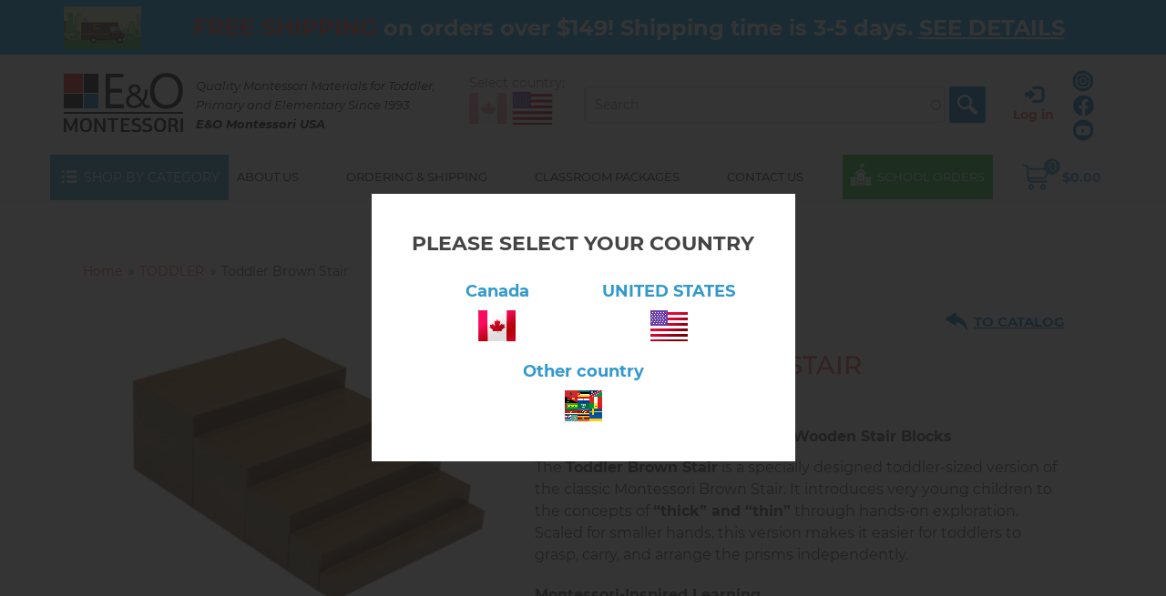

--- FILE ---
content_type: text/html; charset=UTF-8
request_url: https://usa.montessorimaterials.com/products/toddler-brown-stair
body_size: 15803
content:
<!DOCTYPE html>
<html lang="en" dir="ltr" prefix="content: http://purl.org/rss/1.0/modules/content/  dc: http://purl.org/dc/terms/  foaf: http://xmlns.com/foaf/0.1/  og: http://ogp.me/ns#  rdfs: http://www.w3.org/2000/01/rdf-schema#  schema: http://schema.org/  sioc: http://rdfs.org/sioc/ns#  sioct: http://rdfs.org/sioc/types#  skos: http://www.w3.org/2004/02/skos/core#  xsd: http://www.w3.org/2001/XMLSchema# ">
  <head>
    <meta charset="utf-8" />
<meta name="description" content="The broad stair (also called Brown Stair) is designed to teach the concepts of &quot;thick&quot; and &quot;thin&quot; - Free shipping throughout the United States" />
<meta name="geo.region" content="en-US" />
<link rel="shortlink" href="https://usa.montessorimaterials.com/product/708" />
<link rel="canonical" href="https://usa.montessorimaterials.com/products/toddler-brown-stair" />
<meta property="og:site_name" content="E&amp;O Montessori, US" />
<meta property="og:type" content="product" />
<meta property="og:url" content="https://usa.montessorimaterials.com/products/toddler-brown-stair" />
<meta property="og:title" content="Toddler Brown Stair" />
<meta property="og:description" content="The broad stair (also called Brown Stair) is designed to teach the concepts of &quot;thick&quot; and &quot;thin&quot; - Free shipping throughout the United States" />
<meta property="og:image" content="https://usa.montessorimaterials.com/sites/default/files/styles/large/public/images/2019/12/7.00.36.jpg?itok=TR7huNeK" />
<meta property="og:email" content="montessori1907@gmail.com" />
<meta property="og:phone_number" content="(905)313-0530" />
<meta name="google-site-verification" content="RqkVjEfVTdI6B120ap_EnK7SYpXkUmAhWvJSFCdey0E" />
<meta name="yandex-verification" content="dbb315ceb4c872b2" />
<meta name="Generator" content="Drupal 10 (https://www.drupal.org); Commerce 2" />
<meta name="MobileOptimized" content="width" />
<meta name="HandheldFriendly" content="true" />
<meta name="viewport" content="width=device-width, initial-scale=1.0" />
<script type="application/ld+json">{
    "@context": "https://schema.org",
    "@graph": [
        {
            "@type": "Product",
            "name": "Toddler Brown Stair",
            "description": "Toddler Brown Stair – Montessori Wooden Stair BlocksThe Toddler Brown Stair is a specially designed toddler-sized version of the classic Montessori Brown Stair. It",
            "image": {
                "@type": "ImageObject",
                "url": "https://usa.montessorimaterials.com/sites/default/files/styles/product_image/public/images/2019/12/7.00.36.jpg?itok=LqODvIrq"
            },
            "offers": {
                "@type": "Offer",
                "price": "88.20",
                "priceCurrency": "USD",
                "url": "https://usa.montessorimaterials.com/products/toddler-brown-stair",
                "availability": "https://schema.org/InStock"
            },
            "brand": {
                "@type": "Brand",
                "@id": "https://www.montessorimaterials.com/",
                "name": "E\u0026O Montessori",
                "url": "https://www.montessorimaterials.com/",
                "logo": {
                    "@type": "ImageObject",
                    "url": "https://www.montessorimaterials.com/sites/default/files/logo.png",
                    "width": "131",
                    "height": "65"
                }
            },
            "sku": "7.00.36"
        }
    ]
}</script>
<link rel="icon" href="/themes/bootstrap_business/favicon.ico" type="image/vnd.microsoft.icon" />
<link rel="amphtml" href="https://usa.montessorimaterials.com/products/toddler-brown-stair?amp" />

    <title>Toddler Brown Stair | E&amp;O Montessori, US</title>
    <link rel="stylesheet" media="all" href="/modules/search_autocomplete/css/themes/basic.css?t91bio" />
<link rel="stylesheet" media="all" href="/modules/contrib/commerce/modules/cart/css/commerce_cart.layout.css?t91bio" />
<link rel="stylesheet" media="all" href="/core/assets/vendor/jquery.ui/themes/base/core.css?t91bio" />
<link rel="stylesheet" media="all" href="/core/assets/vendor/jquery.ui/themes/base/autocomplete.css?t91bio" />
<link rel="stylesheet" media="all" href="/core/assets/vendor/jquery.ui/themes/base/menu.css?t91bio" />
<link rel="stylesheet" media="all" href="/themes/contrib/stable/css/core/components/progress.module.css?t91bio" />
<link rel="stylesheet" media="all" href="/themes/contrib/stable/css/core/components/ajax-progress.module.css?t91bio" />
<link rel="stylesheet" media="all" href="/themes/contrib/stable/css/core/components/autocomplete-loading.module.css?t91bio" />
<link rel="stylesheet" media="all" href="/themes/contrib/stable/css/system/components/align.module.css?t91bio" />
<link rel="stylesheet" media="all" href="/themes/contrib/stable/css/system/components/fieldgroup.module.css?t91bio" />
<link rel="stylesheet" media="all" href="/themes/contrib/stable/css/system/components/container-inline.module.css?t91bio" />
<link rel="stylesheet" media="all" href="/themes/contrib/stable/css/system/components/clearfix.module.css?t91bio" />
<link rel="stylesheet" media="all" href="/themes/contrib/stable/css/system/components/details.module.css?t91bio" />
<link rel="stylesheet" media="all" href="/themes/contrib/stable/css/system/components/hidden.module.css?t91bio" />
<link rel="stylesheet" media="all" href="/themes/contrib/stable/css/system/components/item-list.module.css?t91bio" />
<link rel="stylesheet" media="all" href="/themes/contrib/stable/css/system/components/js.module.css?t91bio" />
<link rel="stylesheet" media="all" href="/themes/contrib/stable/css/system/components/nowrap.module.css?t91bio" />
<link rel="stylesheet" media="all" href="/themes/contrib/stable/css/system/components/position-container.module.css?t91bio" />
<link rel="stylesheet" media="all" href="/themes/contrib/stable/css/system/components/reset-appearance.module.css?t91bio" />
<link rel="stylesheet" media="all" href="/themes/contrib/stable/css/system/components/resize.module.css?t91bio" />
<link rel="stylesheet" media="all" href="/themes/contrib/stable/css/system/components/system-status-counter.css?t91bio" />
<link rel="stylesheet" media="all" href="/themes/contrib/stable/css/system/components/system-status-report-counters.css?t91bio" />
<link rel="stylesheet" media="all" href="/themes/contrib/stable/css/system/components/system-status-report-general-info.css?t91bio" />
<link rel="stylesheet" media="all" href="/themes/contrib/stable/css/system/components/tablesort.module.css?t91bio" />
<link rel="stylesheet" media="all" href="/modules/webform/css/webform.element.details.toggle.css?t91bio" />
<link rel="stylesheet" media="all" href="/modules/webform/css/webform.element.message.css?t91bio" />
<link rel="stylesheet" media="all" href="/modules/webform/css/webform.form.css?t91bio" />
<link rel="stylesheet" media="all" href="/core/assets/vendor/jquery.ui/themes/base/theme.css?t91bio" />
<link rel="stylesheet" media="all" href="/modules/contrib/commerce/modules/cart/css/commerce_cart.theme.css?t91bio" />
<link rel="stylesheet" media="all" href="/themes/contrib/stable/css/filter/filter.admin.css?t91bio" />
<link rel="stylesheet" media="all" href="/modules/custom/msory_faq/css/style.css?t91bio" />
<link rel="stylesheet" media="all" href="/modules/custom/msory_import/css/msory_import.css?t91bio" />
<link rel="stylesheet" media="all" href="/modules/custom/msory_reviews/css/rating.css?t91bio" />
<link rel="stylesheet" media="all" href="/modules/webform/css/webform.ajax.css?t91bio" />
<link rel="stylesheet" media="all" href="/modules/webform/css/webform.theme.classy.css?t91bio" />
<link rel="stylesheet" media="all" href="/themes/contrib/stable/css/core/assets/vendor/normalize-css/normalize.css?t91bio" />
<link rel="stylesheet" media="all" href="/themes/contrib/stable/css/core/normalize-fixes.css?t91bio" />
<link rel="stylesheet" media="all" href="/themes/bootstrap_business/bootstrap/css/bootstrap.min.css?t91bio" />
<link rel="stylesheet" media="all" href="/themes/bootstrap_business/css/base/style.css?t91bio" />
<link rel="stylesheet" media="all" href="/themes/bootstrap_business/css/base/colors.css?t91bio" />
<link rel="stylesheet" media="all" href="/themes/bootstrap_business/css/base/local.css?t91bio" />
<link rel="stylesheet" media="all" href="/themes/contrib/classy/css/components/action-links.css?t91bio" />
<link rel="stylesheet" media="all" href="/themes/contrib/classy/css/components/breadcrumb.css?t91bio" />
<link rel="stylesheet" media="all" href="/themes/contrib/classy/css/components/button.css?t91bio" />
<link rel="stylesheet" media="all" href="/themes/contrib/classy/css/components/collapse-processed.css?t91bio" />
<link rel="stylesheet" media="all" href="/themes/contrib/classy/css/components/container-inline.css?t91bio" />
<link rel="stylesheet" media="all" href="/themes/contrib/classy/css/components/details.css?t91bio" />
<link rel="stylesheet" media="all" href="/themes/contrib/classy/css/components/exposed-filters.css?t91bio" />
<link rel="stylesheet" media="all" href="/themes/contrib/classy/css/components/field.css?t91bio" />
<link rel="stylesheet" media="all" href="/themes/contrib/classy/css/components/form.css?t91bio" />
<link rel="stylesheet" media="all" href="/themes/contrib/classy/css/components/icons.css?t91bio" />
<link rel="stylesheet" media="all" href="/themes/contrib/classy/css/components/inline-form.css?t91bio" />
<link rel="stylesheet" media="all" href="/themes/contrib/classy/css/components/item-list.css?t91bio" />
<link rel="stylesheet" media="all" href="/themes/contrib/classy/css/components/link.css?t91bio" />
<link rel="stylesheet" media="all" href="/themes/contrib/classy/css/components/links.css?t91bio" />
<link rel="stylesheet" media="all" href="/themes/contrib/classy/css/components/menu.css?t91bio" />
<link rel="stylesheet" media="all" href="/themes/contrib/classy/css/components/more-link.css?t91bio" />
<link rel="stylesheet" media="all" href="/themes/contrib/classy/css/components/pager.css?t91bio" />
<link rel="stylesheet" media="all" href="/themes/contrib/classy/css/components/tabledrag.css?t91bio" />
<link rel="stylesheet" media="all" href="/themes/contrib/classy/css/components/tableselect.css?t91bio" />
<link rel="stylesheet" media="all" href="/themes/contrib/classy/css/components/tablesort.css?t91bio" />
<link rel="stylesheet" media="all" href="/themes/contrib/classy/css/components/tabs.css?t91bio" />
<link rel="stylesheet" media="all" href="/themes/contrib/classy/css/components/textarea.css?t91bio" />
<link rel="stylesheet" media="all" href="/themes/contrib/classy/css/components/ui-dialog.css?t91bio" />
<link rel="stylesheet" media="all" href="/themes/contrib/classy/css/components/messages.css?t91bio" />
<link rel="stylesheet" media="all" href="/themes/contrib/classy/css/components/progress.css?t91bio" />
<link rel="stylesheet" media="all" href="/themes/bootstrap_business/css/menu/style.css?t91bio" />
<link rel="stylesheet" media="all" href="/themes/bootstrap_business/css/components/primary-menu.css?t91bio" />
<link rel="stylesheet" media="all" href="/themes/bootstrap_business/css/components/to-top.css?t91bio" />
<link rel="stylesheet" media="all" href="/themes/bootstrap_business/libs/fancybox/jquery.fancybox.min.css?t91bio" />
<link rel="stylesheet" media="all" href="/themes/bootstrap_business/css/custom/custom.css?t91bio" />

    
<!-- Google tag (gtag.js) -->
<script type="text/javascript">
var gmTimerId = false;
function loadGM() {
var po = document.createElement('script'); po.type = 'text/javascript'; po.setAttribute('crossorigin','anonymous'); po.async = true;
po.src = 'https://www.googletagmanager.com/gtag/js?id=G-LR6BEH70F0';
var s = document.getElementsByTagName('body')[0]; s.parentNode.insertBefore(po, s);  
}
gmTimerId = setTimeout( loadGM, 5000 );
window.dataLayer = window.dataLayer || [];	
function gtag(){dataLayer.push(arguments);}
gtag('js', new Date());
gtag('config', 'G-LR6BEH70F0');
</script>
<script type="text/javascript">
( function () {'use strict';var loadedMetrica=false, metricaId=57182947, timerId;if ( navigator.userAgent.indexOf( 'YandexMetrika' ) > -1 ) {loadMetrica();} else {window.addEventListener( 'scroll', loadMetrica );window.addEventListener( 'touchstart', loadMetrica );document.addEventListener( 'mouseenter', loadMetrica );document.addEventListener( 'click', loadMetrica );document.addEventListener( 'DOMContentLoaded', loadFallback );}function loadFallback() {timerId = setTimeout( loadMetrica, 5000 );}function loadMetrica( e ) {if ( e && e.type ) {console.log( e.type );} else {console.log( 'DOMContentLoaded' );}if ( loadedMetrica ) {return;}(function(m,e,t,r,i,k,a){m[i]=m[i]||function(){(m[i].a=m[i].a||[]).push(arguments)}; m[i].l=1*new Date();k=e.createElement(t),a=e.getElementsByTagName(t)[0],k.async=1,k.src=r,a.parentNode.insertBefore(k,a)}) (window, document, "script", "https://cdn.jsdelivr.net/npm/yandex-metrica-watch/tag.js", "ym");ym( metricaId, "init", { clickmap:true, trackLinks:true, accurateTrackBounce:true, webvisor:true, trackHash:true, ecommerce:"dataLayer"});loadedMetrica = true;clearTimeout( timerId );window.removeEventListener( 'scroll', loadMetrica );window.removeEventListener( 'touchstart', loadMetrica );document.removeEventListener( 'mouseenter', loadMetrica );document.removeEventListener( 'click', loadMetrica );document.removeEventListener( 'DOMContentLoaded', loadFallback );}} )()
</script>
  </head>
  <body class="path-product usa_montessorimaterials_com">
    <a href="#main-content" class="visually-hidden focusable skip-link">Skip to main content</a>
      <div class="dialog-off-canvas-main-canvas" data-off-canvas-main-canvas>
    <div class="layout-container">
<div id="toTop"><span class="glyphicon glyphicon-chevron-up"></span></div>
<div class="overlay-mob-menu"></div>
<div id="ship_top-messages" class="ship_top">
    <div class="ship_top-block container">
        <div class="ship_top-inner">
            <div class="ship_top-icon"></div>
            <div class="ship_top-content"><span>FREE SHIPPING</span> on orders over $149! Shipping time is 3-5 days. <a href="/ordering-information-eo-montessori" target="_blank">SEE DETAILS</a></div>
        </div>
    </div>
</div><header id="header" class="clearfix">
    <div class="container">
        <div id="header-inside" class="clearfix">
            <div class="row">
                <div class="col-md-12">  <div class="region region-header">
    <div id="block-sitebranding" class="site-branding block block-system block-system-branding-block">
    <a id="logo" href="/" title="Home" rel="home" class="site-branding__logo"><img src="/sites/default/files/logo_0.png" alt="Home" width="131" height="65" /></a>  </div><div id="block-headersloganusa" class="block block-block-content block-block-content4d3685e3-2da2-4ec4-b6cd-f4b17ff5a0e4">
  <div class="content">  <div class="clearfix text-formatted field field--name-body field--type-text-with-summary field--label-hidden field__item"><p>Quality Montessori Materials for Toddler,&nbsp;<br>Primary and Elementary Since 1993.&nbsp;<br><strong>E&amp;O Montessori&nbsp;USA</strong>.</p>
</div>  </div></div><div id="block-socialheader" class="block block-block-content block-block-content21003def-861e-4840-9975-7d797a6afe1e">
  <div class="content">  <div class="clearfix text-formatted field field--name-body field--type-text-with-summary field--label-hidden field__item"><p><a class="instagram" href="https://www.instagram.com/eo_montessorimaterials"  target="_blank">Follow us on Instagram</a><br><a class="fb" target="_blank" href="https://www.facebook.com/EO-Montessori-Materials-1378251858910786/">Find us on Facebook</a><br><a class="ytube" href="https://www.youtube.com/channel/UCKQtStpEGvJj_dsxZr8Ij6g" target="_blank">Watch us on YouTube</a></p></div>  </div></div><div id="block-useraccountblock" class="block block-msory-user block-user-account-block">
  <div class="content"><div class="login-block"><div class="login-item"><a href="/user/login" title="Log in"><span class="glyphicon glyphicon-log-in" aria-hidden="true"></span><span class="login-item-text">Log in</span></a></div></div></div></div><div id="block-customcart" class="block block-commerce-msory block-commerce-ms-cart">
  <div class="content"><div class="cart--cart-block">
    <!--noindex-->
      <div class="mobile-cart-block">
          <a href="/cart" title="Checkout"><span class="anchor-text">Checkout</span><span class="mobile-cart-icon"></span><span class="mobile-cart-count">0</span></a>
      </div>
    <div class="cart-block--summary desctop-cart-block">
      <a class="cart-block--link-expand" href="/cart" title="Checkout">
        <span class="anchor-text">Checkout</span>
        <div class="cart-block--summary__icon"><div class="cart-block--summary__count">0</div></div>
        <div class="cart-block--summary__info"><div class="cart-block--summary__total">$0.00</div></div>
      </a>
    </div>
        <!--/noindex-->
</div>
</div></div><div id="block-domainswitcher"  class="block">
  <div class="switcher-title">Select country:</div>
  <div class="item-list"><ul><li><a href="#" class="domain-switcher-link redirect-link" data-url="https://www.montessorimaterials.com/products/toddler-brown-stair" data-country="1">Toddler Brown Stair  Canada</a></li><li><em><a href="#" class="domain-switcher-link redirect-link" data-url="https://usa.montessorimaterials.com/products/toddler-brown-stair" data-country="1">Toddler Brown Stair  Canada USA</a></em></li></ul></div></div><div class="views-exposed-form custom-search-exposed-form block block-views-exposed-filter-blockcategory-page-2 block-views block-views-exposed-filter-blocksearch-var-page-1" data-drupal-selector="views-exposed-form-search-var-page-1-47030616" id="block-bootstrap-business-exposedformsearch-varpage-1-3">
      <div class="content">
        <div class="clearfix">
            <div class="prod-cat-filter"><form action="/search" method="get" id="views-exposed-form-search-var-page-1-47030616" accept-charset="UTF-8"><div class="form--inline clearfix">
  <div class="js-form-item form-item js-form-type-textfield form-type-textfield js-form-item-title form-item-title form-no-label">
        <input placeholder="Search" data-drupal-selector="edit-title" type="text" id="edit-title" name="title" value="" size="30" maxlength="128" class="form-text" />
        </div>
<div data-drupal-selector="edit-actions" class="form-actions js-form-wrapper form-wrapper" id="edit-actions--3Y8hVDXaTIk"><input data-drupal-selector="edit-submit-search-var" type="submit" id="edit-submit-search-var" value="Apply" class="button js-form-submit form-submit" /></div>

</div>
</form></div>
            <div class="block-list-views clearfix">
                <a href="#" title="" class="change-type-link box-link-btn active clearfix" data-type="1"><span></span><span></span><span></span><span></span><span></span><span></span><span></span><span></span><span></span></a>
                <a href="#" title="" class="change-type-link list-link-btn clearfix" data-type="2"><span></span><span></span><span></span></a>
            </div>
        </div>
    </div>
  </div>
  </div>
</div>
            </div>
            <a href="#" id="open-menu" rel="nofollow"><span>MENU</span></a>
        </div>
    </div>
</header><div id="main-navigation" class="clearfix">
    <div class="container">
        <div class="mobile-info-content">  <div class="region region-mobile-info">
    <div id="block-useraccountblock-2" class="block block-msory-user block-user-account-block">
  <div class="content"><div class="login-block"><div class="login-item"><a href="/user/login" title="Log in"><span class="glyphicon glyphicon-log-in" aria-hidden="true"></span><span class="login-item-text">Log in</span></a></div></div></div></div>
  </div>
</div>        <div id="main-navigation-inside" class="clearfix">
            <div class="row nav-block-wrap">
                <div class="col-catalog-btn">
                        <div class="region region-catalog">
        <div class="catalog-btn">
            <span class="catalog-btn__icon"></span>
            <span class="catalog-btn__label">Shop By Category</span>
        </div>
        <nav role="navigation" aria-labelledby="block-bootstrap-business-catalog-menu" id="block-bootstrap-business-catalog" class="block block-menu navigation menu--catalog">
  <div class="visually-hidden" id="block-bootstrap-business-catalog-menu">Shop By Category</div>
  <div class="mob-cat-open-block"><a href="#" class="open-cat-menu">Shop By Category <span class="glyphicon glyphicon-chevron-down" aria-hidden="true"></span></a></div>
    <div class="content category-menu-content">
        <ul class="menu-catalog">                <li class="menu-item menu-catalog-item--expanded"><a href="/products/practical-life" data-drupal-link-system-path="taxonomy/term/1">PRACTICAL LIFE</a><span class="menu-catalog__open-sub glyphicon glyphicon-chevron-down"></span>        <ul class="menu-catalog">                <li class="menu-item"><a href="/products/dressing-frames-personal-care" data-drupal-link-system-path="taxonomy/term/190">Dressing Frames &amp; Personal Care</a></li>
                <li class="menu-item"><a href="/products/practical-life-activity-sets" data-drupal-link-system-path="taxonomy/term/191">Practical Life Activity Sets</a></li>
                <li class="menu-item"><a href="/products/preliminary-exercises" data-drupal-link-system-path="taxonomy/term/208">Preliminary: Folding, Opening &amp; Closing, Spooning &amp; Pouring</a></li>
                <li class="menu-item"><a href="/products/montessori-trays-containers" data-drupal-link-system-path="taxonomy/term/192">Montessori Trays &amp; Containers</a></li>
                <li class="menu-item"><a href="/products/care-environment-indoors" data-drupal-link-system-path="taxonomy/term/193">Care of the Environment – Indoors</a></li>
                <li class="menu-item"><a href="/products/care-environment-outdoors" data-drupal-link-system-path="taxonomy/term/194">Care of the Environment – Outdoors</a></li>
                <li class="menu-item"><a href="/products/food-preparation" data-drupal-link-system-path="taxonomy/term/195">Food Preparation</a></li>
                <li class="menu-item"><a href="/products/handwork-lacing-sewing-weaving-more" data-drupal-link-system-path="taxonomy/term/196">Handwork: Lacing, Sewing, Weaving &amp; More</a></li>
                <li class="menu-item"><a href="/products/aprons-classroom-essentials" data-drupal-link-system-path="taxonomy/term/197">Preparing the Environment: Aprons, Rugs, Baskets &amp; Classroom Essentials</a></li>
        </ul>
  </li>
                <li class="menu-item"><a href="/products/sensorial" data-drupal-link-system-path="taxonomy/term/2">SENSORIAL</a></li>
                <li class="menu-item"><a href="/products/language" data-drupal-link-system-path="taxonomy/term/3">LANGUAGE</a></li>
                <li class="menu-item"><a href="/products/mathematics" data-drupal-link-system-path="taxonomy/term/4">MATHEMATICS</a></li>
                <li class="menu-item menu-catalog-item--expanded"><a href="/products/culture" data-drupal-link-system-path="taxonomy/term/5">CULTURE</a><span class="menu-catalog__open-sub glyphicon glyphicon-chevron-down"></span>        <ul class="menu-catalog">                <li class="menu-item"><a href="/products/biology" data-drupal-link-system-path="taxonomy/term/6">Biology</a></li>
                <li class="menu-item"><a href="/products/life-cycles" data-drupal-link-system-path="taxonomy/term/21">Life Cycles</a></li>
                <li class="menu-item"><a href="/products/geography-history" data-drupal-link-system-path="taxonomy/term/7">Geography &amp; History</a></li>
                <li class="menu-item"><a href="/products/cultural-sets-objects-cards" data-drupal-link-system-path="taxonomy/term/22">Cultural Sets - Objects &amp; Cards</a></li>
                <li class="menu-item"><a href="/products/science" data-drupal-link-system-path="taxonomy/term/8">Science</a></li>
        </ul>
  </li>
                <li class="menu-item"><a href="/puzzle-maps" data-drupal-link-system-path="taxonomy/term/25">Puzzle Maps</a></li>
                <li class="menu-item"><a href="/products/hydraulic-machines-bridges-medieval-siege-engines" data-drupal-link-system-path="taxonomy/term/12">Hydraulic Machines, Bridges, Medieval Siege Engines</a></li>
                <li class="menu-item menu-catalog-item--expanded menu-catalog-item--active-trail"><a href="/toddler" data-drupal-link-system-path="taxonomy/term/10">TODDLER</a><span class="menu-catalog__open-sub glyphicon glyphicon-chevron-down"></span>        <ul class="menu-catalog">                <li class="menu-item menu-catalog-item--active-trail"><a href="/products/fine-motor-coordination" data-drupal-link-system-path="taxonomy/term/249">Fine Motor &amp; Coordination</a></li>
                <li class="menu-item"><a href="/products/object-permanence-imbucare-work" data-drupal-link-system-path="taxonomy/term/250">Object Permanence &amp; Imbucare Work</a></li>
                <li class="menu-item menu-catalog-item--active-trail"><a href="/products/sorting-stacking-early-math" data-drupal-link-system-path="taxonomy/term/251">Sorting, Stacking &amp; Early Math</a></li>
                <li class="menu-item"><a href="/products/practical-life-toddlers" data-drupal-link-system-path="taxonomy/term/252">Practical Life for Toddlers</a></li>
                <li class="menu-item menu-catalog-item--active-trail"><a href="/products/sensory-exploration-psycho-sensory" data-drupal-link-system-path="taxonomy/term/253">Sensory Exploration &amp; Psycho-Sensory</a></li>
                <li class="menu-item"><a href="/products/pull-and-spin" data-drupal-link-system-path="taxonomy/term/157">Push, Pull &amp; Spin Toys</a></li>
                <li class="menu-item"><a href="/products/ball-tracking-motion" data-drupal-link-system-path="taxonomy/term/254">Ball Tracking &amp; Motion</a></li>
                <li class="menu-item"><a href="/products/gross-motor-movement" data-drupal-link-system-path="taxonomy/term/255">Gross Motor &amp; Movement</a></li>
                <li class="menu-item"><a href="/products/toddler-furniture-18-36-months" data-drupal-link-system-path="taxonomy/term/256">Toddler Furniture (18–36 Months)</a></li>
        </ul>
  </li>
                <li class="menu-item"><a href="/products/movement" data-drupal-link-system-path="taxonomy/term/9">MOVEMENT</a></li>
                <li class="menu-item"><a href="/products/childrens-books" data-drupal-link-system-path="taxonomy/term/16">CHILDREN&#039;S BOOKS</a></li>
                <li class="menu-item"><a href="/products/books" data-drupal-link-system-path="taxonomy/term/14">BOOKS</a></li>
                <li class="menu-item"><a href="/products/safari-tubes" data-drupal-link-system-path="taxonomy/term/15">SAFARI TUBES</a></li>
                <li class="menu-item"><a href="/products/educational-gifts-art-crafts" data-drupal-link-system-path="taxonomy/term/11">MUSIC, ART &amp; CRAFTS</a></li>
                <li class="menu-item"><a href="/products/furniture-rugs-mats" data-drupal-link-system-path="taxonomy/term/13">FURNITURE, RUGS &amp; MATS</a></li>
                <li class="menu-item menu-catalog-item--expanded"><a href="/products/at-home" data-drupal-link-system-path="taxonomy/term/145">Learn &amp; Play At Home - Parent’s Montessori Shelf</a><span class="menu-catalog__open-sub glyphicon glyphicon-chevron-down"></span>        <ul class="menu-catalog">                <li class="menu-item"><a href="/products/at-home/montessori-kits-every-age" data-drupal-link-system-path="taxonomy/term/225">Montessori Kits for Every Age</a></li>
                <li class="menu-item"><a href="/products/at-home/cleaning-food-preparation" data-drupal-link-system-path="taxonomy/term/146">Cleaning &amp; Food Preparation</a></li>
                <li class="menu-item"><a href="/products/at-home/lacind-weaving" data-drupal-link-system-path="taxonomy/term/147">Lacing &amp; Weaving</a></li>
                <li class="menu-item"><a href="/products/at-home/yard-garden" data-drupal-link-system-path="taxonomy/term/148">Yard &amp; Garden</a></li>
                <li class="menu-item"><a href="/products/at-home/puzzles" data-drupal-link-system-path="taxonomy/term/149">Puzzles</a></li>
                <li class="menu-item"><a href="/products/at-home/nature-explore" data-drupal-link-system-path="taxonomy/term/150">Nature Explore</a></li>
                <li class="menu-item"><a href="/products/at-home/safari-tubes" data-drupal-link-system-path="taxonomy/term/151">Safari Tubes</a></li>
                <li class="menu-item"><a href="/products/at-home/science-discovery" data-drupal-link-system-path="taxonomy/term/152">Science &amp; Discovery</a></li>
                <li class="menu-item"><a href="/products/at-home/toys-games" data-drupal-link-system-path="taxonomy/term/153">Montessori-Inspired Toys &amp; Games</a></li>
                <li class="menu-item"><a href="/products/at-home/movement" data-drupal-link-system-path="taxonomy/term/154">Movement</a></li>
                <li class="menu-item"><a href="/products/at-home/furniture" data-drupal-link-system-path="taxonomy/term/155">Montessori furniture for toddlers and preschoolers at home</a></li>
                <li class="menu-item"><a href="/products/at-home/music-art-crafts" data-drupal-link-system-path="taxonomy/term/156">Music, Art &amp; Crafts</a></li>
                <li class="menu-item"><a href="/products/at-home/book" data-drupal-link-system-path="taxonomy/term/158">Parent &amp; Child Reading Shelf</a></li>
        </ul>
  </li>
        </ul>
  
</div></nav>
    </div>
                </div>
                <div class="col-navigation">
                    <div class="clearfix">  <div class="region region-navigation">
    <div id="block-mainnavigation" class="block block-domain-menu-access block-domain-access-menu-blockmain">
  <nav role="navigation"  class="content">        <ul class="menu">                <li class="menu-item"><a href="/products/practical-life" class="packages-menu-link" data-drupal-link-system-path="taxonomy/term/1">Shop By Category</a></li>
                <li class="menu-item"><a href="/about-us-eo-montessori" data-drupal-link-system-path="node/27">About us</a></li>
                <li class="menu-item"><a href="/ordering-information-eo-montessori" data-drupal-link-system-path="node/25">Ordering &amp; Shipping</a></li>
                <li class="menu-item"><a href="/classroom-packages-usa" data-drupal-link-system-path="node/24">Classroom Packages</a></li>
                <li class="menu-item"><a href="/contact-us-eo-montessori" data-drupal-link-system-path="node/23">Contact Us</a></li>
                <li class="menu-item"><a href="/sales" class="menu-item-schools" data-drupal-link-system-path="sales">School Orders</a></li>
        </ul>
  
</nav></div><div id="block-bootstrap-business-customcart" class="block block-commerce-msory block-commerce-ms-cart">
  <div class="content"><div class="cart--cart-block">
    <!--noindex-->
      <div class="mobile-cart-block">
          <a href="/cart" title="Checkout"><span class="anchor-text">Checkout</span><span class="mobile-cart-icon"></span><span class="mobile-cart-count">0</span></a>
      </div>
    <div class="cart-block--summary desctop-cart-block">
      <a class="cart-block--link-expand" href="/cart" title="Checkout">
        <span class="anchor-text">Checkout</span>
        <div class="cart-block--summary__icon"><div class="cart-block--summary__count">0</div></div>
        <div class="cart-block--summary__info"><div class="cart-block--summary__total">$0.00</div></div>
      </a>
    </div>
        <!--/noindex-->
</div>
</div></div>
  </div>
</div>
                </div>
            </div>
        </div>
        <div class="mobile-info-bottom-content">  <div class="region region-mobile-info-bottom">
    <div id="block-mobilecontacts" class="block block-block-content block-block-content7a12442a-23b6-4a16-bd78-ab73c0c8f706">
  <div class="content">  <div class="clearfix text-formatted field field--name-body field--type-text-with-summary field--label-hidden field__item"><div class="mobile-contacts-wrap">
<div class="mobile-contacts">
<a href="tel:9053130530"><span class="glyphicon glyphicon-earphone" aria-hidden="true"></span>(905) 313-0530</a>
<a href="mailto:montessori1907@gmail.com"><span class="glyphicon glyphicon-envelope" aria-hidden="true"></span>montessori1907@gmail.com</a>
</div>
<div class="mobile-soc-links">
<a class="instagram" href="https://www.instagram.com/eo_montessorimaterials" target="_blank" rel="nofollow">Follow us on Instagram</a><a class="fb" target="_blank" href="https://www.facebook.com/EO-Montessori-Materials-1378251858910786/" rel="nofollow">Find us on Facebook</a><a class="ytube" href="https://www.youtube.com/channel/UCKQtStpEGvJj_dsxZr8Ij6g" target="_blank" rel="nofollow">Watch us on YouTube</a>
</div>
</div></div>  </div></div>
  </div>
</div>    </div>
</div>
<div class="product-top-region">
    <div class="container">
        <div class="product-top-region__inner">
            <div class="row"><div class="col-md-12">  <div class="region region-banner">
    <div class="views-exposed-form custom-search-exposed-form block block-views-exposed-filter-blockcategory-page-2 block-views block-views-exposed-filter-blocksearch-var-page-1" data-drupal-selector="views-exposed-form-search-var-page-1-f4509d29" id="block-bootstrap-business-exposedformsearch-varpage-1-2">
      <div class="content">
        <div class="clearfix">
            <div class="prod-cat-filter"><form action="/search" method="get" id="views-exposed-form-search-var-page-1-f4509d29" accept-charset="UTF-8"><div class="form--inline clearfix">
  <div class="js-form-item form-item js-form-type-textfield form-type-textfield js-form-item-title form-item-title form-no-label">
        <input placeholder="Search" data-drupal-selector="edit-title" type="text" id="edit-title--2" name="title" value="" size="30" maxlength="128" class="form-text" />
        </div>
<div data-drupal-selector="edit-actions" class="form-actions js-form-wrapper form-wrapper" id="edit-actions--2"><input data-drupal-selector="edit-submit-search-var-2" type="submit" id="edit-submit-search-var--2" value="Apply" class="button js-form-submit form-submit" /></div>

</div>
</form></div>
            <div class="block-list-views clearfix">
                <a href="#" title="" class="change-type-link box-link-btn active clearfix" data-type="1"><span></span><span></span><span></span><span></span><span></span><span></span><span></span><span></span><span></span></a>
                <a href="#" title="" class="change-type-link list-link-btn clearfix" data-type="2"><span></span><span></span><span></span></a>
            </div>
        </div>
    </div>
  </div><div id="block-bootstrap-business-filterage-2" class="block block-block-content block-block-content6d5e94ce-709c-4db0-b4ec-2cd60f8a7b8c">
  <div class="content">  <div class="clearfix text-formatted field field--name-body field--type-text-with-summary field--label-hidden field__item"><div class="filter-stack">
          <div class="filter-stack__label">Shop By Age </div>
          <div id="filter-stack-radios" class="filter-stack__content">
    <div class="filter-stack__content-item"><a href="/products/at-home/0-6-months"
            class="filter-stack-radio" data-val="1"><span>0-6</span> months</a></div>
    <div class="filter-stack__content-item"><a href="/products/at-home/6-12-months"
            class="filter-stack-radio" data-val="2"><span>6-12</span> months</a></div>
    <div class="filter-stack__content-item"><a href="/products/at-home/1-2-years"
            class="filter-stack-radio" data-val="3"><span>1-2</span> years</a></div>
    <div class="filter-stack__content-item"><a href="/products/at-home/2-3-years"
            class="filter-stack-radio" data-val="4"><span>2-3</span> years</a></div>
    <div class="filter-stack__content-item"><a href="/products/at-home/3-6-years"
            class="filter-stack-radio" data-val="6"><span>3-6</span> years</a></div>
    <div class="filter-stack__content-item"><a href="/products/at-home/6-9-years"
            class="filter-stack-radio" data-val="7"><span>6-9</span> years</a></div>
</div>
      </div></div>  </div></div><div id="block-bootstrap-business-filteragechristmasproductpage" class="block block-block-content block-block-content292e2636-75db-4e24-8612-b8c7100a95f6">
  <div class="content">  <div class="clearfix text-formatted field field--name-body field--type-text-with-summary field--label-hidden field__item"><div class="filter-stack">
          <div class="filter-stack__label">Shop By Age </div>
          <div id="filter-stack-radios" class="filter-stack__content">
    <div class="filter-stack__content-item"><a href="/christmas-gifts/montessori-christmas-gifts/0-6-months"
            class="filter-stack-radio" data-val="1"><span>0-6</span> months</a></div>
    <div class="filter-stack__content-item"><a href="/christmas-gifts/montessori-christmas-gifts/6-12-months"
            class="filter-stack-radio" data-val="2"><span>6-12</span> months</a></div>
    <div class="filter-stack__content-item"><a href="/christmas-gifts/montessori-christmas-gifts/1-2-years"
            class="filter-stack-radio" data-val="3"><span>1-2</span> years</a></div>
    <div class="filter-stack__content-item"><a href="/christmas-gifts/montessori-christmas-gifts/2-3-years"
            class="filter-stack-radio" data-val="4"><span>2-3</span> years</a></div>
    <div class="filter-stack__content-item"><a href="/christmas-gifts/montessori-christmas-gifts/3-6-years"
            class="filter-stack-radio" data-val="6"><span>3-6</span> years</a></div>
    <div class="filter-stack__content-item"><a href="/christmas-gifts/montessori-christmas-gifts/6-9-years"
            class="filter-stack-radio" data-val="7"><span>6-9</span> years</a></div>
</div>
      </div></div>  </div></div>
  </div>
</div></div>
        </div>
    </div>
</div><div id="page" class="clearfix">
    <div id="top-content" class="clearfix">
        <div class="container">
            <div id="top-content-inside" class="clearfix">
                <div class="row"><div class="col-md-12">  <div class="region region-highlighted">
    <div data-drupal-messages-fallback class="hidden"></div>

  </div>
</div></div>
            </div>
        </div>
    </div>    <div id="main-content" class="product__main-content">
        <div class="container">
            <div class="row">
                                <div class="col-md-12 main-content-section">
                    <div id="main" class="clearfix">
                        <div id="breadcrumb" class="clearfix">
                            <div id="breadcrumb-inside" class="clearfix"></div>
                        </div>
                        <div id="promoted" class="clearfix"><div id="promoted-inside" class="clearfix">  <div class="region region-promoted">
    <div id="block-bootstrap-business-breadcrumbs" class="block block-system block-system-breadcrumb-block">
  <div class="content">  <nav class="breadcrumb">
    <ol itemscope itemtype="http://schema.org/BreadcrumbList">
                         <li itemprop="itemListElement" itemscope itemtype="http://schema.org/ListItem"><a itemprop="item" href="/"><span itemprop="name">Home</span></a><meta itemprop="position" content="1" /></li>
                                 <li itemprop="itemListElement" itemscope itemtype="http://schema.org/ListItem"><a itemprop="item" href="/toddler"><span itemprop="name">TODDLER</span></a><meta itemprop="position" content="2" /></li>
                                <li>Toddler Brown Stair </li>
                </ol>
  </nav>
</div></div>
  </div>
</div></div>                        <div id="content-wrapper">  <div class="region region-content">
    <div id="block-bootstrap-business-content" class="block block-system block-system-main-block">
  <div class="content">
<div class="product-full" typeof="schema:Product">
    <div class="hidden"><span property="schema:name">Toddler Brown Stair </span><span property="schema:sku">7.00.36</span><span property="schema:description">Toddler Brown Stair – Montessori Wooden Stair BlocksThe Toddler Brown Stair is a specially designed toddler-sized version of the classic Montessori Brown Stair. It</span></div>
    <div class="product__content clearfix">
        <div class="product-full-title-block">
        <div class="return-to-category-block"><a href="https://usa.montessorimaterials.com/toddler" class="return-to-category-link">To catalog</a></div>        <h1 class="full-product-title">Toddler Brown Stair </h1>
        </div>
        <div class="product-full-image">
                                      <div class="field field--name-field-image field--type-image field--label-hidden field__items">
                    <div class="prod-image-big">
                <div class="hidden"><img src="https://www.montessorimaterials.com/sites/default/files/styles/product_image/public/images/2019/12/7.00.36.jpg?itok=LqODvIrq" property="schema:image" width="1024" height="768" alt="Toddler Brown Stair " title="Toddler Brown Stair " class="image-style-product-image"></div>
                <a href="/sites/default/files/images/2019/12/7.00.36.jpg" title="Toddler Brown Stair " data-fancybox="gallery"><img src="https://www.montessorimaterials.com/sites/default/files/styles/product_image/public/images/2019/12/7.00.36.jpg?itok=LqODvIrq" width="1024" height="768" alt="Toddler Brown Stair " title="Toddler Brown Stair " class="image-style-product-image"></a>
            </div>
                    </div>
  </div>
                <div class="product-content">
                                        <div class="product-short-descr">
                              <div class="field field--name-body field--type-text-with-summary field--label-hidden field__item collapsed-text-block">
                <div class="collapsed-text-content"><h3>Toddler Brown Stair – Montessori Wooden Stair Blocks</h3>
<p>The <strong>Toddler Brown Stair</strong> is a specially designed toddler-sized version of the classic Montessori Brown Stair. It introduces very young children to the concepts of <strong>“thick” and “thin”</strong> through hands-on exploration. Scaled for smaller hands, this version makes it easier for toddlers to grasp, carry, and arrange the prisms independently.</p>
<h3>Montessori-Inspired Learning</h3>
<p>Children build, compare, and arrange the prisms to form a staircase from thickest to thinnest. This activity develops <strong>visual discrimination, spatial awareness, fine motor coordination, and concentration</strong>. As in the Montessori classroom, the Brown Stair can be combined with the Pink Tower to extend learning through creative designs and patterns.</p>
<h3>Why Parents and Teachers Love It</h3>
<p>Parents and teachers value the <strong>Toddler Brown Stair</strong> because it provides a high-quality, age-appropriate introduction to sensorial Montessori materials. Made from durable wood, it offers children a <strong>tactile, screen-free learning experience</strong> that supports independence, repetition, and discovery.</p>
<h3>Why Children Love It</h3>
<p>Toddlers enjoy stacking, lining up, and experimenting with the wooden prisms. The smooth finish and clear size differences make it satisfying to handle, while giving children the joy of building and exploring. What feels like simple play lays the foundation for <strong>mathematical thinking and problem-solving</strong></p>
<ul>
<li>Includes 5 wooden prisms</li>
<li>Dimensions: prisms vary in thickness; full set approx. <strong>9.5 x 7.5 x 4 in (24 x 19 x 10 cm)</strong></li>
</ul>
</div>
                <div class="collapsed-text-overlay"></div>
                <div class="collapsed-text-link">
                    <a href="#" title="Show more...">
                        <span>Show more...</span>
                    </a>
                </div>
          </div>
        
                </div>
                        <div class="row">
                <div class="product-full-blocks col-xs-8 col-sm-12 col-lg-10">
                    <div class="product-full-block clearfix">
                        <div class="product-full-age"><div class="field--label-inline"><div class="field__label">Ages</div> <div class="field__item">1 yr – 2 yr</div></div></div>                        <div class="product-full-sku">  <div class="product--variation-field--variation_sku__708 field field--name-sku field--type-string field--label-inline clearfix">
    <div class="field__label">SKU</div>
    <div class="field__item">7.00.36</div>  </div>
</div>
                    </div>
                </div>
                                    <div class="product-full-blocks product-full-blocks-price col-xs-6 col-sm-5 col-lg-4">
                        <div class="product-full-block">  <div class="product--variation-field--variation_price__708 field field--name-price field--type-commerce-price field--label-inline clearfix">
    <div class="field__label">Price</div>
    <div class="field__item">$88.20</div>  </div>
</div>
                    </div>
                                <div class="product-full-blocks product-full-blocks-form col-xs-6 col-sm-7 col-lg-8" property="schema:offers" typeof="Offer">
                    <span class="hidden">
                                                    <span property="schema:availability" content="http://schema.org/InStock">http://schema.org/InStock</span>
                                                <a property="schema:url" href="/products/toddler-brown-stair"></a>
                        <span property="schema:price" content="88.20">88.20</span>
                        <span property="schema:priceCurrency" content="USD">USD</span>
                    </span>
                                                  <div class="field field--name-variations field--type-entity-reference field--label-hidden field__items">
      <div class="field__item"><form class="commerce-order-item-add-to-cart-form-commerce-product-708 commerce-order-item-add-to-cart-form" data-drupal-selector="commerce-order-item-add-to-cart-form-commerce-product-708" action="/products/toddler-brown-stair" method="post" id="commerce-order-item-add-to-cart-form-commerce-product-708" accept-charset="UTF-8"><div class="stock-msg in-stock-msg"><span></span>In stock</div><div class="field--type-entity-reference field--name-purchased-entity field--widget-commerce-product-variation-attributes js-form-wrapper form-wrapper" data-drupal-selector="edit-purchased-entity-wrapper" id="edit-purchased-entity-wrapper">      
  </div>
<input autocomplete="off" data-drupal-selector="form-pxow4spplydlh5phowja446lg45fopfsxunhamt4-oy" type="hidden" name="form_build_id" value="form-Pxow4SpplydLh5pHOwJA446lg45FoPfSXUNhaMT4_oY" /><input data-drupal-selector="edit-commerce-order-item-add-to-cart-form-commerce-product-708" type="hidden" name="form_id" value="commerce_order_item_add_to_cart_form_commerce_product_708" /><div class="field--type-decimal field--name-quantity field--widget-commerce-quantity js-form-wrapper form-wrapper" data-drupal-selector="edit-quantity-wrapper" id="edit-quantity-wrapper">      <div class="add-cart-qnt clearfix"><span class="add-cart-qnt-btn add-cart-qnt-minus">-</span><div class="js-form-item form-item js-form-type-number form-type-number js-form-item-quantity-0-value form-item-quantity-0-value">
      <label for="edit-quantity-0-value">Quantity</label>
        <input class="quantity-field form-number" data-drupal-selector="edit-quantity-0-value" type="number" id="edit-quantity-0-value" name="quantity[0][value]" value="1" step="1" min="1" max="8" placeholder="" aria-label="Quantity" />
        </div>
<span class="add-cart-qnt-btn add-cart-qnt-plus">+</span></div><div class="quantity-popup-error">Quantity must be lower than or equal to 8</div>
  </div>
<div data-drupal-selector="edit-actions" class="form-actions js-form-wrapper form-wrapper" id="edit-actions--4"><input class="button--add-to-cart button button--primary js-form-submit form-submit" data-drupal-selector="edit-submit" data-disable-refocus="true" type="submit" id="edit-submit--4" name="op" value="Buy" /></div>
</form></div>    </div>
  
                                    </div>
                <div class="col-xs-12">
                                        <div class="hidden">
                        <span rel="schema:brand">
                            <span typeof="schema:Brand" about="https://www.montessorimaterials.com/">
                              <span property="schema:name" content="E&O Montessori"></span>
                              <span rel="schema:logo">
                                <span typeof="schema:ImageObject">
                                  <span rel="schema:url" resource="https://www.montessorimaterials.com/sites/default/files/logo.png"></span>
                                  <span property="schema:width" content="131"></span>
                                  <span property="schema:height" content="65"></span>
                                </span>
                              </span>
                              <span rel="schema:url" resource="https://www.montessorimaterials.com/"></span>
                            </span>
                        </span>
                                            </div>
                </div>
                    <div class="col-xs-12">
                        <div class="product-shipping-block">
    <div class="product-shipping-block__inner">
        <div class="product-shipping-block__title">Why Choose E&O Montessori?</div>
        <div class="product-shipping-block__content">
            <ul>
                <li><span class="product-shipping-block__icon product-shipping-block__icon1"></span><span class="product-shipping-block__val">Serving Montessori families and schools since 1993</span></li>
                <li><span class="product-shipping-block__icon product-shipping-block__icon2"></span><span class="product-shipping-block__val">Fast shipping from our Ontario warehouse</span></li>
                <li><span class="product-shipping-block__icon product-shipping-block__icon3"></span><span class="product-shipping-block__val">Free shipping on orders over $149</span></li>
                <li><span class="product-shipping-block__icon product-shipping-block__icon4"></span><span class="product-shipping-block__val">Trusted by Montessori educators across North America</span></li>
                <li><span class="product-shipping-block__icon product-shipping-block__icon5"></span><span class="product-shipping-block__val">Friendly support in the USA</span></li>
            </ul>
        </div>
    </div>
</div>                    </div>
            </div>
        </div>
                <div class="product-videos-block">
                                                                        </div>    </div>
</div>
<div class="product__content clearfix"><div class="product-comments-wrap clearfix"><h3>Reviews for Toddler Brown Stair </h3><div id="product-comments">

<div class="field field--name-field-reviews field--type-comment field--label-hidden comment-wrapper reviews-wrapper">
        <div class="review-form-wrap">
        <div class="reviews-info-block ">
                        <div class="reviews-info-btn"><a href="#" class="btn btn-primary reviews-open-form">Write Review</a></div>
        </div>
        <form class="comment-product-review-form comment-form" data-drupal-selector="comment-form" action="/comment/reply/commerce_product/708/field_reviews" method="post" id="comment-form" accept-charset="UTF-8"><div class="field--type-integer field--name-field-rating field--widget-number js-form-wrapper form-wrapper" data-drupal-selector="edit-field-rating-wrapper" id="edit-field-rating-wrapper">      <div class="js-form-item form-item js-form-type-number form-type-number js-form-item-field-rating-0-value form-item-field-rating-0-value">
      <label for="edit-field-rating-0-value" class="js-form-required form-required">What would you rate this product?</label>
        <input class="rating-field form-number required" data-drupal-selector="edit-field-rating-0-value" type="number" id="edit-field-rating-0-value" name="field_rating[0][value]" value="" step="1" min="1" max="5" placeholder="" required="required" aria-required="true" />
        </div>

  </div>
<input autocomplete="off" data-drupal-selector="form-s7lvprec6tsxf2cu37f2redkvez48rwnaxgm-kpn3ny" type="hidden" name="form_build_id" value="form-S7LVPReC6tSXf2cu37f2ReDkvez48RwnaxGm-kpn3NY" /><input data-drupal-selector="edit-comment-product-review-form" type="hidden" name="form_id" value="comment_product_review_form" /><input data-drupal-selector="edit-honeypot-time" type="hidden" name="honeypot_time" value="x2mdGoPgWIZqDxFw3Ex4DlohrPP_UAH4MVLnl-trUzY" /><div class="js-form-item form-item js-form-type-textfield form-type-textfield js-form-item-name form-item-name">
      <label for="edit-name--2" class="js-form-required form-required">Full Name</label>
        <input data-drupal-default-value="Anonymous" class="reviews-author-name-input form-text required" data-drupal-selector="edit-name" type="text" id="edit-name--2" name="name" value="" size="30" maxlength="60" required="required" aria-required="true" />
        </div>
<div class="field--type-string field--name-field-email field--widget-string-textfield js-form-wrapper form-wrapper" data-drupal-selector="edit-field-email-wrapper" id="edit-field-email-wrapper">      <div class="js-form-item form-item js-form-type-textfield form-type-textfield js-form-item-field-email-0-value form-item-field-email-0-value">
      <label for="edit-field-email-0-value">Your email</label>
        <input class="js-text-full text-full form-text" data-drupal-selector="edit-field-email-0-value" type="text" id="edit-field-email-0-value" name="field_email[0][value]" value="" size="60" maxlength="255" placeholder="" />
        </div>

  </div>
<div class="field--type-language field--name-langcode field--widget-language-select js-form-wrapper form-wrapper" data-drupal-selector="edit-langcode-wrapper" id="edit-langcode-wrapper">      
  </div>
<div class="field--type-string field--name-subject field--widget-string-textfield hidden js-form-wrapper form-wrapper" data-drupal-selector="edit-subject-wrapper" id="edit-subject-wrapper">      <div class="js-form-item form-item js-form-type-textfield form-type-textfield js-form-item-subject-0-value form-item-subject-0-value">
      <label for="edit-subject-0-value">Subject</label>
        <input class="js-text-full text-full form-text" data-drupal-selector="edit-subject-0-value" type="text" id="edit-subject-0-value" name="subject[0][value]" value="Toddler Brown Stair " size="60" maxlength="64" placeholder="" />
        </div>

  </div>
<div class="field--type-text-long field--name-comment-body field--widget-text-textarea js-form-wrapper form-wrapper" data-drupal-selector="edit-comment-body-wrapper" id="edit-comment-body-wrapper">      <div class="js-text-format-wrapper text-format-wrapper js-form-item form-item">
  <div class="js-form-item form-item js-form-type-textarea form-type-textarea js-form-item-comment-body-0-value form-item-comment-body-0-value">
      <label for="edit-comment-body-0-value">Review</label>
        <div class="form-textarea-wrapper">
  <textarea class="js-text-full text-full form-textarea resize-vertical" data-media-embed-host-entity-langcode="en" data-drupal-selector="edit-comment-body-0-value" id="edit-comment-body-0-value" name="comment_body[0][value]" rows="5" cols="60" placeholder=""></textarea>
</div>

        </div>
<div class="js-filter-wrapper filter-wrapper js-form-wrapper form-wrapper" data-drupal-selector="edit-comment-body-0-format" id="edit-comment-body-0-format"><div class="filter-help js-form-wrapper form-wrapper" data-drupal-selector="edit-comment-body-0-format-help" id="edit-comment-body-0-format-help"><a href="/filter/tips" target="_blank" data-drupal-selector="edit-comment-body-0-format-help-about" id="edit-comment-body-0-format-help-about">About text formats</a></div>
<div class="js-filter-guidelines filter-guidelines js-form-wrapper form-wrapper" data-drupal-selector="edit-comment-body-0-format-guidelines" id="edit-comment-body-0-format-guidelines"><div data-drupal-format-id="restricted_html" class="filter-guidelines-item filter-guidelines-restricted_html">
  <h4 class="label">Restricted HTML</h4>
  
  
      
          <ul class="tips">
                      <li>Allowed HTML tags: &lt;a href hreflang&gt; &lt;em&gt; &lt;strong&gt; &lt;cite&gt; &lt;blockquote cite&gt; &lt;code&gt; &lt;ul type&gt; &lt;ol start type&gt; &lt;li&gt; &lt;dl&gt; &lt;dt&gt; &lt;dd&gt; &lt;h2 id&gt; &lt;h3 id&gt; &lt;h4 id&gt; &lt;h5 id&gt; &lt;h6 id&gt;</li>
                      <li>Lines and paragraphs break automatically.</li>
                      <li>Web page addresses and email addresses turn into links automatically.</li>
            </ul>
    
      
  
</div>
</div>
</div>

  </div>

  </div>
<div data-drupal-selector="edit-actions" class="form-actions js-form-wrapper form-wrapper" id="edit-actions--3"><input data-drupal-selector="edit-submit" type="submit" id="edit-submit--3" name="op" value="Save" class="button button--primary js-form-submit form-submit" /></div>
<div class="your_second_name-textfield js-form-wrapper form-wrapper" style="display: none !important;"><div class="js-form-item form-item js-form-type-textfield form-type-textfield js-form-item-your-second-name form-item-your-second-name">
      <label for="edit-your-second-name--3">Second Name</label>
        <input autocomplete="off" data-drupal-selector="edit-your-second-name" type="text" id="edit-your-second-name--3" name="your_second_name" value="" size="20" maxlength="128" class="form-text" />
        </div>
</div>
</form>
    </div>
      <div class="product-not-reviews"><div>- No reviews collected for this product yet -</div><div><a href="#" class="link-reviews-open-form">Be the first to write a review</a></div></div>  
</div></div></div></div>
</div></div>
  </div>
</div>
                    </div>
                </div>
                            </div>
        </div>
    </div>
    </div></div>
<div class="footer-container">
<footer id="footer" class="clearfix">
    <div class="container">
                    <div id="footer-inside" class="clearfix">
                <div class="row">
                    <div class="col-sm-6 col-md-3"><div class="footer-area">  <div class="region region-footer-first">
    <div id="block-footerdescription-2" class="block block-block-content block-block-contentae5e5d73-6db1-4495-a93b-027f995fb3eb">
  <div class="content">  <div class="clearfix text-formatted field field--name-body field--type-text-with-summary field--label-hidden field__item"><p><strong>E&amp;O Montessori</strong> <em>Quality </em><a href="https://www.montessorimaterials.com/"><em>Montessori Materials</em></a><em> for Toddler, Primary and Elementary Since 1993</em></p>
</div>  </div></div><div id="block-footerphonenumberfaxemail-2" class="block block-block-content block-block-contentdb48fa47-a603-498c-b9f4-0229b5df01de">
  <div class="content">  <div class="clearfix text-formatted field field--name-body field--type-text-with-summary field--label-hidden field__item"><p>
    <a class="phone-number-link" href="tel:9053130530"><span class="phone-number">(905) 313-0530</span></a> <span class="email"><a href="mailto:montessori1907@gmail.com"><span class="glyphicon glyphicon-envelope" aria-hidden="true"></span>montessori1907@gmail.com</a></span>
<span class="address-footer"><span class="glyphicon glyphicon-map-marker" aria-hidden="true"></span>152 Worthington Avenue Richmond Hill, Ontario L4E 4N7 Canada</span>
</p>
<p>
     <a class="fb" href="https://www.facebook.com/EO-Montessori-Materials-1378251858910786/" target="_blank">Find us on Facebook</a> <a class="instagram" href="https://www.instagram.com/eo_montessorimaterials" target="_blank">Follow us on Instagram</a> <a class="ytube" href="https://www.youtube.com/channel/UCKQtStpEGvJj_dsxZr8Ij6g" target="_blank">Watch us on YouTube</a>
</p></div>  </div></div>
  </div>
</div></div>
                    <div class="col-sm-6 col-md-3"><div class="footer-area">  <div class="region region-footer-second">
    <div id="block-bootstrap-business-footer-2" class="block block-domain-menu-access block-domain-access-menu-blockfooter footer-collapsed-block menu--footer">
  
  <h3 class="footer-collapsed-block-title">Information<span class="glyphicon glyphicon-chevron-down" aria-hidden="true"></span></h3>  
        <div class="content footer-collapsed-block-content">
                  <ul class="menu">                <li class="menu-item"><a href="/about-us-eo-montessori" data-drupal-link-system-path="node/27">About Us</a></li>
                <li class="menu-item"><a href="/ordering-information-eo-montessori" data-drupal-link-system-path="node/25">Ordering &amp; Shipping</a></li>
                <li class="menu-item"><a href="/return-policy" data-drupal-link-system-path="node/2988">Return Policy</a></li>
                <li class="footer-logout menu-item"><a href="/logout">Log Out</a></li>
                <li class="footer-login menu-item"><a href="/user/login" data-drupal-link-system-path="user/login">Log in</a></li>
        </ul>
  

      </div>
  </div>
  </div>
</div></div>
                    <div class="col-sm-6 col-md-3"><div class="footer-area">  <div class="region region-footer-third">
    <div id="block-subscribetomontessorimaterialsnewsletter-2" class="block block-block-content block-block-content66cc6110-2d7f-43a4-9e5c-fdf0408ff634">
    <!--noindex-->
        <div class="content">  <div class="clearfix text-formatted field field--name-body field--type-text-with-summary field--label-hidden field__item"><div class="subscribe-block-links">
<div class="subscribe-block-text"><a href="/subscribe">Sign up for our free newsletter to receive updates!</a></div>
<div class="subscribe-block-link"><a href="/subscribe">Subscribe</a></div>
</div>
</div>  </div>    <!--/noindex-->
</div><div id="block-bootstrap-business-webform-2" class="block block-webform block-webform-block">
  <h3>Contact Us</h3><div class="content"><span id="webform-submission-contact-commerce-product-708-form-ajax-content"></span><div id="webform-submission-contact-commerce-product-708-form-ajax" class="webform-ajax-form-wrapper" data-effect="fade" data-progress-type="fullscreen"><form class="webform-submission-form webform-submission-add-form webform-submission-contact-form webform-submission-contact-add-form webform-submission-contact-commerce_product-708-form webform-submission-contact-commerce_product-708-add-form webform-submission-contact-commerce-product-708-add-form js-webform-details-toggle webform-details-toggle" data-drupal-selector="webform-submission-contact-commerce-product-708-add-form" action="/products/toddler-brown-stair" method="post" id="webform-submission-contact-commerce-product-708-add-form" accept-charset="UTF-8">
  
  <div class="js-form-item form-item js-form-type-textfield form-type-textfield js-form-item-name form-item-name form-no-label">
        <input data-drupal-selector="edit-name" type="text" id="edit-name" name="name" value="" size="60" maxlength="255" placeholder="Name" class="form-text required" required="required" aria-required="true" />
        </div>
<div class="js-form-item form-item js-form-type-email form-type-email js-form-item-email form-item-email form-no-label">
        <input data-drupal-selector="edit-email" type="email" id="edit-email--2" name="email" value="" size="60" maxlength="254" placeholder="E-mail" class="form-email required" required="required" aria-required="true" />
        </div>
<div class="js-form-item form-item js-form-type-textarea form-type-textarea js-form-item-message form-item-message form-no-label">
        <div class="form-textarea-wrapper">
  <textarea data-drupal-selector="edit-message" id="edit-message" name="message" rows="5" cols="60" placeholder="Message" class="form-textarea required resize-vertical" required="required" aria-required="true"></textarea>
</div>

        </div>
<div data-drupal-selector="edit-actions" class="form-actions webform-actions js-form-wrapper form-wrapper" id="edit-actions--ZgPPmHkYR-g"><input class="webform-button--submit button button--primary js-form-submit form-submit" data-drupal-selector="edit-actions-submit" data-disable-refocus="true" type="submit" id="edit-actions-submit" name="op" value="Send message" />
</div>
<input data-drupal-selector="edit-honeypot-time" type="hidden" name="honeypot_time" value="Fd2Lchiho7m_yxQkbta7WBMIA7W2900r3Dk18lWVA_4" /><input autocomplete="off" data-drupal-selector="form-6lzy-vnu1c3x29erluuvuo-l4zfrnif84vqgbxqs-ts" type="hidden" name="form_build_id" value="form-6lZy_vnu1C3X29eRLuuVuo_L4zFRnIF84vQgBXqS-ts" /><input data-drupal-selector="edit-webform-submission-contact-commerce-product-708-add-form" type="hidden" name="form_id" value="webform_submission_contact_commerce_product_708_add_form" /><div class="your_second_name-textfield js-form-wrapper form-wrapper" style="display: none !important;"><div class="js-form-item form-item js-form-type-textfield form-type-textfield js-form-item-your-second-name form-item-your-second-name">
      <label for="edit-your-second-name--2">Second Name</label>
        <input autocomplete="off" data-drupal-selector="edit-your-second-name" type="text" id="edit-your-second-name--2" name="your_second_name" value="" size="20" maxlength="128" class="form-text" />
        </div>
</div>


  
</form>
</div></div></div>
  </div>
</div></div>
                    <div class="col-sm-6 col-md-3"><div class="footer-area">  <div class="region region-footer-fourth">
    <div id="block-bootstrap-business-footersecond" class="block block-domain-menu-access block-domain-access-menu-blockfooter-second footer-collapsed-block">
  
  <h3 class="footer-collapsed-block-title">Helpful Links<span class="glyphicon glyphicon-chevron-down" aria-hidden="true"></span></h3>  
        <div class="content footer-collapsed-block-content">
                  <ul class="menu">                <li class="menu-item"><a href="/christmas-gifts/montessori-christmas-gifts" data-drupal-link-system-path="taxonomy/term/222">Montessori Holiday Gifts &amp; Seasonal Sets</a></li>
                <li class="menu-item"><a href="/new-collection" data-drupal-link-system-path="new-collection">New Collection</a></li>
                <li class="menu-item"><a href="/articles" data-drupal-link-system-path="articles">Articles</a></li>
                <li class="menu-item"><a href="/classroom-packages-usa" data-drupal-link-system-path="node/24">Сlassroom packages</a></li>
                <li class="menu-item"><a href="/montessori-materials-video" data-drupal-link-system-path="montessori-materials-video">Video Demonstrations &amp; Presentations</a></li>
                <li class="menu-item"><a href="/content/free-downloadable-materials" data-drupal-link-system-path="node/5">Free Downloadable Materials</a></li>
        </ul>
  

      </div>
  </div>
  </div>
</div></div>
                </div>
            </div>
                <div class="footer-bottom">  <div class="region region-footer">
    <div id="block-bootstrap-business-copyright" class="block block-block-content block-block-content75ac4fb1-deaf-420d-95df-9126ab4b2dea">
  <div class="content">  <div class="clearfix text-formatted field field--name-body field--type-text-with-summary field--label-hidden field__item"><p>© E&amp;O Montessori International</p>
</div>  </div></div><div id="block-fbtwitter-2" class="block block-block-content block-block-contentdcaac0bc-a297-4dd9-87f2-311111b8b3cf">
  <div class="content">  <div class="clearfix text-formatted field field--name-body field--type-text-with-summary field--label-hidden field__item"><div class="h6">We accept payment:</div>
<div class="footer-pay-icons">
<div class="footer-pay-icon-item"><img src="/themes/bootstrap_business/images/pay/american-expres.jpg" alt="american-expres" width="180" height="123"></div>
<div class="footer-pay-icon-item"><img src="/themes/bootstrap_business/images/pay/discover.jpg" alt="discover" width="180" height="123"></div>
<div class="footer-pay-icon-item"><img src="/themes/bootstrap_business/images/pay/visa.jpg" alt="visa" width="180" height="123"></div>
<div class="footer-pay-icon-item"><img src="/themes/bootstrap_business/images/pay/mastercard.jpg" alt="mastercard" width="180" height="123"></div>
<div class="footer-pay-icon-item"><img src="/themes/bootstrap_business/images/pay/e-transfer.png" alt="e-transfer" width="307" height="123"></div>
<div class="footer-pay-icon-item"><div class="footer-pay-icon-item-pay"><img src="/themes/bootstrap_business/images/pay/paypal.svg" alt="PayPal" width="101" height="32"></div></div>
</div>

</div>  </div></div>
  </div>
</div>    </div>
</footer> 
<div class="hidden">
    <div id="notify-form-block">
        <div class="notify-form-block-title">Inform about availability</div>
        <div class="notify-form-block-content"><form class="notify-product-form" data-drupal-selector="notify-product-form" action="/products/toddler-brown-stair" method="post" id="notify-product-form" accept-charset="UTF-8"><div class="js-form-item form-item js-form-type-textfield form-type-textfield js-form-item-usrname form-item-usrname">
      <label for="edit-usrname">Your Name</label>
        <input data-drupal-selector="edit-usrname" type="text" id="edit-usrname" name="usrName" value="" size="60" maxlength="128" class="form-text" />
        </div>
<div class="js-form-item form-item js-form-type-email form-type-email js-form-item-email form-item-email">
      <label for="edit-email" class="js-form-required form-required">Your Email</label>
        <input validate data-drupal-selector="edit-email" type="email" id="edit-email" name="email" value="" size="60" maxlength="254" class="form-email required" required="required" aria-required="true" />
        </div>
<div id="notify-form-email-error" class="error form-rev-error"></div><input class="hodden-product-id" data-drupal-selector="edit-product-id" type="hidden" name="product_id" value="" /><input data-drupal-selector="edit-domain-id" type="hidden" name="domain_id" value="usa_montessorimaterials_com" /><input class="btn-cont-shop button js-form-submit form-submit" data-drupal-selector="edit-submit" type="submit" id="edit-submit" name="op" value="Submit" /><input data-drupal-selector="edit-honeypot-time" type="hidden" name="honeypot_time" value="nBthHKsCuN90w1IdYMGpmwQQzCCHRicqyav4gZNf03Q" /><input autocomplete="off" data-drupal-selector="form-uellrz1vn5lnr96samoknp-chyqia7rj0-6yqtjkjv4" type="hidden" name="form_build_id" value="form-UEllRz1vN5LNr96sAMOKnP-chYqia7rJ0-6yqTJKJV4" /><input data-drupal-selector="edit-notify-product-form" type="hidden" name="form_id" value="notify_product_form" /><div class="your_second_name-textfield js-form-wrapper form-wrapper" style="display: none !important;"><div class="js-form-item form-item js-form-type-textfield form-type-textfield js-form-item-your-second-name form-item-your-second-name">
      <label for="edit-your-second-name">Second Name</label>
        <input autocomplete="off" data-drupal-selector="edit-your-second-name" type="text" id="edit-your-second-name" name="your_second_name" value="" size="20" maxlength="128" class="form-text" />
        </div>
</div>
</form></div>
</div><div id="fbox-container"></div>
    <div id="popup-country-change">
        <div>
            <div class="popup-country-title">Please select your Country</div>
            <div class="popup-country-btns clearfix">
                <a href="#" title="Canada" class="change-country change-country-1" data-url="" data-country="" rel="nofollow">
                    <span>Canada</span>
                    <img src="/themes/bootstrap_business/images/canada.png" alt="Canada" width="41" height="34">
                </a>
                <a href="#" title="UNITED STATES" class="change-country change-country-2" data-url="" data-country="" rel="nofollow">
                    <span>UNITED STATES</span>
                    <img src="/themes/bootstrap_business/images/usa.png" alt="UNITED STATES" width="41" height="34">
                </a>
                <a href="#" title="Other country" class="change-country all-country-flag" data-url="" data-country="" rel="nofollow">
                    <span>Other country</span>
                    <img src="/sites/default/files/images/flag/all-flag.png" alt="Other country" width="41" height="34">
                </a>
            </div>
        </div>
    </div> 
</div>
</div>
  </div>

    <script type="application/json" data-drupal-selector="drupal-settings-json">{"path":{"baseUrl":"\/","pathPrefix":"","currentPath":"product\/708","currentPathIsAdmin":false,"isFront":false,"currentLanguage":"en"},"pluralDelimiter":"\u0003","suppressDeprecationErrors":true,"ajaxPageState":{"libraries":"[base64]","theme":"bootstrap_business","theme_token":null},"ajaxTrustedUrl":{"form_action_p_pvdeGsVG5zNF_XLGPTvYSKCf43t8qZYSwcfZl2uzM":true,"\/products\/toddler-brown-stair?ajax_form=1":true,"\/search":true,"\/comment\/reply\/commerce_product\/708\/field_reviews":true},"search_autocomplete":{"search_product_block":{"source":"\/variationss\/autocompletion\/callbacks","selector":".custom-search-exposed-form .form-text","minChars":3,"maxSuggestions":10,"autoSubmit":true,"autoRedirect":true,"theme":"basic","filters":["q","title"],"noResult":{"group":{"group_id":"no_results"},"label":"No results found for [search-phrase]. Click to perform full search.","value":"[search-phrase]","link":""},"moreResults":{"group":{"group_id":"more_results"},"label":"View all results for [search-phrase].","value":"[search-phrase]","link":"\/search"}}},"ajax":{"edit-submit":{"callback":"::ajaxSubmitCallback","event":"click","url":"\/products\/toddler-brown-stair?ajax_form=1","httpMethod":"POST","dialogType":"ajax","submit":{"_triggering_element_name":"op","_triggering_element_value":"Submit"}},"edit-actions-submit":{"callback":"::submitAjaxForm","event":"click","effect":"fade","speed":500,"progress":{"type":"fullscreen","message":""},"disable-refocus":true,"url":"\/products\/toddler-brown-stair?ajax_form=1","httpMethod":"POST","dialogType":"ajax","submit":{"_triggering_element_name":"op","_triggering_element_value":"Send message"}},"edit-submit--3":{"callback":"\\Drupal\\msory_reviews\\Form\\CommentCallbackAjaxForm::ajaxSubmitCallback","event":"click","#attributes":{"class":["use-ajax"]},"progress":{"type":"throbber"},"url":"\/products\/toddler-brown-stair?ajax_form=1","httpMethod":"POST","dialogType":"ajax","submit":{"_triggering_element_name":"op","_triggering_element_value":"Save"}},"edit-submit--4":{"callback":"\\Drupal\\commerce_msory\\Form\\AddCartAjaxCustomForm::ajaxSubmitCallback","event":"click","#attributes":{"class":["use-ajax"]},"disable-refocus":true,"progress":{"type":"throbber"},"url":"\/products\/toddler-brown-stair?ajax_form=1","httpMethod":"POST","dialogType":"ajax","submit":{"_triggering_element_name":"op","_triggering_element_value":"Buy"}}},"popup":true,"user":{"uid":0,"permissionsHash":"50c2e3fe2ae27b4b217dd7bc12ac191625de73ba124e6cfd1a120d32c6b055e3"}}</script>
<script src="/sites/default/files/js/js_9F6g1aioWBKdo2Kyngb1EPMlZDiDZVISiBXj05Y_wlw.js?scope=footer&amp;delta=0&amp;language=en&amp;theme=bootstrap_business&amp;include=[base64]"></script>
<script src="/sites/default/files/js/js_S-efXyaeB9qLZwAMdjwrA0eiAuKiIq033L1jHjAtXRw.js?scope=footer&amp;delta=1&amp;language=en&amp;theme=bootstrap_business&amp;include=[base64]"></script>
<script src="/sites/default/files/js/js_Dfi0KvjfW5p6GYrjNK735eJX2yenNSXDvnhaejRvF68.js?scope=footer&amp;delta=2&amp;language=en&amp;theme=bootstrap_business&amp;include=[base64]"></script>
<script src="/sites/default/files/js/js_nckPjR9EN0ofW1MjTUoEX5EuWllTBUfKoZNVJl7W8MM.js?scope=footer&amp;delta=3&amp;language=en&amp;theme=bootstrap_business&amp;include=[base64]"></script>
<script src="/sites/default/files/js/js_1CuxbwyshQs59XgHUvVF1B4LPWC9zMciw7qZ8G4fmxU.js?scope=footer&amp;delta=4&amp;language=en&amp;theme=bootstrap_business&amp;include=[base64]"></script>
<script src="/sites/default/files/js/js_PQpM5GZ5nmCyj_tW17b-SGPle1AWuycHKbr2vmTNOw0.js?scope=footer&amp;delta=5&amp;language=en&amp;theme=bootstrap_business&amp;include=[base64]"></script>
<script src="/sites/default/files/js/js_vEQ223yLpd9xG-ZLaCCMRC9bY_tb07wtaR_6M-BRtdM.js?scope=footer&amp;delta=6&amp;language=en&amp;theme=bootstrap_business&amp;include=[base64]"></script>
<script src="/sites/default/files/js/js_sglqd2_W1FH2fAJBKVLQTWH6ozG1WWSzTb75OIodgWI.js?scope=footer&amp;delta=7&amp;language=en&amp;theme=bootstrap_business&amp;include=[base64]"></script>
<script src="/sites/default/files/js/js_1gncs01VG3O4hCHC7QO9iF3Av4gjEWCSbmh7WKorczg.js?scope=footer&amp;delta=8&amp;language=en&amp;theme=bootstrap_business&amp;include=[base64]"></script>
<script src="/sites/default/files/js/js_Mhm9qPpnw2jE8Yu1wA4G-ffIEM-QsJTlAe11WHVgX8c.js?scope=footer&amp;delta=9&amp;language=en&amp;theme=bootstrap_business&amp;include=[base64]"></script>
<script src="/sites/default/files/js/js_eUTSlf6OuKCVbI6vkiEBnVtWtvwoCTWlknq0sBcSZuQ.js?scope=footer&amp;delta=10&amp;language=en&amp;theme=bootstrap_business&amp;include=[base64]"></script>
<script src="/sites/default/files/js/js_DbYebTd_b7JBTKaQlzUna--TvLBpkPCk7oO34gaJDaI.js?scope=footer&amp;delta=11&amp;language=en&amp;theme=bootstrap_business&amp;include=[base64]"></script>
<script src="/sites/default/files/js/js_FoNRzZlyxSbWjM5g1urezA3JedqurIiLbhkjn6WTzV8.js?scope=footer&amp;delta=12&amp;language=en&amp;theme=bootstrap_business&amp;include=[base64]"></script>
<script src="/sites/default/files/js/js_DETw67U3EohMw8dFMSytb-jFiC_FfLY2AXRIhoEMVg4.js?scope=footer&amp;delta=13&amp;language=en&amp;theme=bootstrap_business&amp;include=[base64]"></script>
<script src="/sites/default/files/js/js_JDYa0DCDEGIxlRNg2ufE7f1xDsaFXfZfU9YkuNK-sPk.js?scope=footer&amp;delta=14&amp;language=en&amp;theme=bootstrap_business&amp;include=[base64]"></script>

      </body>
</html>

--- FILE ---
content_type: text/css
request_url: https://usa.montessorimaterials.com/modules/custom/msory_faq/css/style.css?t91bio
body_size: 398
content:
.faq-block-title
{
    float: left;
    width: 25%;
    padding: 20px;
    font-size: 24px;
    font-weight: 500;
    line-height: 1.3;
    color: #202020;
}
.faq-block-content
{
    float: left;
    width: 75%;
}
.faq-item-descr
{
    display: none;
}
.faq-item
{
    border-bottom: 1px solid #c7c7c7;
}
.field__item:last-child .faq-item,
.field--item:last-child .faq-item
{
    border-bottom: 1px solid #c7c7c7;
}
.faq-item-title
{
    position: relative;
    padding: 15px 40px 15px 20px;
    cursor: pointer;
    color: #087ac0;
    line-height: 1.2;
    font-size: 16px;
    font-weight: 500;
}
.faq-item-title span
{
    position: absolute;
    right: 15px;
    top: 50%;
    margin-top: -10px;
    font-size: 16px;
    transition: .3s;
    color: #087ac0;
}
.faq-item-title.active span
{
    transform: rotate(180deg);
}
.faq-item-descr
{
    padding: 0 20px 15px;
    font-size: 15px;
}
.faq-item-descr p
{
    padding: 0;
    margin: 15px 0;
    font-size: 14px;
}
.faq-block-content-full
{
    float: none;
    width: 100%;
}
#block-faq
{
    margin-bottom: 35px;
}
#block-faq h2 {
    margin: 0;
    margin-bottom: 20px;
    padding: 26px 15px;
    text-align: center;
    background: #e9e9e9;
    font-size: 28px;
}
@media(max-width: 991px)
{
    .faq-block-title,
    .faq-block-content
    {
        float: none;
        width: 100%;
    }
    .faq-block-title
    {
        font-size: 22px;
        text-align: center;
    }
}
@media(max-width: 767px) {
    #block-faq h2 {
        padding: 15px 15px;
        font-size: 20px;
    }
}
@media (max-width: 400px) {
    #block-faq h2 {
        font-size: 18px;
    }
}

--- FILE ---
content_type: text/css
request_url: https://usa.montessorimaterials.com/modules/custom/msory_import/css/msory_import.css?t91bio
body_size: 245
content:
body .is-horizontal .tabs.secondary .tabs__tab
{
    margin: 0;
    border: none;
}
body .tabs.secondary a {
    background: #ebebe5;
    border-bottom: 1px solid #a6a6a6;
    border-left: 1px solid #a6a6a6;
    border-top: 1px solid #a6a6a6;
    font-weight: bold;
    transition: .3s;
}
.is-horizontal .tabs.secondary .tabs__tab.is-active
{
    border-radius: 0;
}
body .is-horizontal .tabs.secondary .tabs__tab:last-child a
{
    border-right: 1px solid #a6a6a6;
}
.is-horizontal .tabs.secondary .tabs__tab.is-active a,
body .tabs.secondary a:hover
{
    background: #fff;
}
.is-horizontal .tabs.primary a
{
    font-weight: bold;
}
body .tabs.secondary
{
    margin-top: 2rem;
    padding-left: 15px;
    padding-right: 15px;
}

.form-wrapper-stock
{
    padding: 10px;
    border: 1px solid #bfbfbf;
}
.form-wrapper-stock .fieldset-legend
{
    font-weight: bold;
    text-transform: uppercase;
}
.form-wrapper-stock input[type=text]
{
    width: 75px;
}
form .form--inline .form-wrapper-stock
{
    float: none;
    max-width: 165px;
}

--- FILE ---
content_type: text/css
request_url: https://usa.montessorimaterials.com/modules/custom/msory_reviews/css/rating.css?t91bio
body_size: 41
content:
.rating-field-items {
    display: flex;
}
.rating-field-items span {
    padding: 0 5px;
    font-size: 30px;
    color: #bbb;
    cursor: pointer;
    overflow: hidden;
    transition: color .2s;
}
.rating-field-items span.active-star,
.rating-field-items span.hovered-star {
    color: #ff8100;
}
.rating-field {
    display: none;
}

--- FILE ---
content_type: text/css
request_url: https://usa.montessorimaterials.com/themes/bootstrap_business/css/base/colors.css?t91bio
body_size: 217
content:
body,
.comment {
    background-color: #ffffff;
}
.node footer {
  border-top: 2px solid #F5F5F5;
}
#bottom-content,
.toggle-control a,
.toggle-control a:hover {
  background-color: #222222;
}
#header-top,
.toggle-control {
  border-top: 5px solid #222222;
}
a,
a:hover,
a:focus,
ul.menu li a.active,
ul.menu li a:hover,
ul.links li a.active,
ul.links li a:hover,
#forum thead a:hover,
#block-node-recent .node-title a:hover {
  color: #E74C3C;
}
input[type="submit"]:hover,
input[type="reset"]:hover,
input[type="button"]:hover,
.dark input[type="submit"],
.highlighted-block .btn:hover,
.highlighted-block .btn:focus,
.call-to-action .btn,
.tag a:hover {
  background-color: #E74C3C;
}
::-moz-selection {
  background-color: #E74C3C;
}
::selection {
  background-color: #E74C3C;
}
input.form-text:focus,
input.search-text:focus,
textarea.form-textarea:focus {
  border-color: #E74C3C;
}

--- FILE ---
content_type: text/css
request_url: https://usa.montessorimaterials.com/themes/bootstrap_business/css/menu/style.css?t91bio
body_size: 995
content:
.col-navigation ul.menu > li:first-child {
    display: none !important;
}
.menu-catalog__open-sub {
    display: none;
}
@media(min-width: 990px) {
    .catalog-btn {
        display: flex;
        align-items: center;
        padding: 12px 10px;
        background: #3399cc;
        color: #fff;
        cursor: pointer;
        height: 49.5px;
    }
    .catalog-btn__icon {
        width: 22px;
        height: 22px;
        background: url(../../images/list.svg) no-repeat center;
        background-size: contain;
    }
    .col-catalog-btn {
        position: relative;
    }
    .col-catalog-btn .menu--catalog {
        position: absolute;
        left: 0;
        top: 100%;
        width: 265px;
        margin-top: 15px;
        background: #fff;
        box-shadow: 0px 2px 7px 1px rgba(0, 0, 0, 0.1);
        opacity: 0;
        visibility: hidden;
        transition: all 0.2s;
    }
    .col-catalog-btn .region-catalog > .menu--catalog.open {
        visibility: visible;
        opacity: 1;
        margin-top: 0;
    }
    .nav-block-wrap {
        display: flex;
        flex-wrap: nowrap;
    }
    
    .col-navigation {
        flex: 1;
    }
    
    .catalog-btn__icon {
        margin-right: 5px;
        margin-top: -2px;
    }
    .catalog-btn__label {
        text-transform: uppercase;
    }
    .col-catalog-btn .menu-catalog {
        display: block;
        padding: 5px 0;
        margin: 0;
    }
    .col-catalog-btn .menu-catalog .menu-catalog {
        position: absolute;
        left: 100%;
        top: 0;
        width: 265px;
        margin-top: 15px;
        background: #fff;
        box-shadow: 0px 2px 7px 1px rgba(0, 0, 0, 0.1);
        opacity: 0;
        visibility: hidden;
        transition: all 0.2s;
    }
    .col-catalog-btn li:hover > .menu-catalog {
        margin-top: 0;
        opacity: 1;
        visibility: visible;
    }
    .col-catalog-btn .menu-catalog li {
        list-style: none;
        padding: 0 5px;
        margin: 0;
    }
    .col-catalog-btn .menu-catalog li a {
        display: block;
        padding: 5px 10px;
        border-bottom: 1px solid #eaeaea;
        color: #000;
        font-weight: 500;
    }
    .col-catalog-btn .menu-catalog li:last-child a {
        border-bottom: none;
    }
    .menu-catalog-item--expanded {
        position: relative;
    }
    .menu-catalog-item--expanded > a:after {
        content: "\e080";
        position: absolute;
        top: 50%;
        right: 5px;
        transform: translateY(-50%);
        display: inline-block;
        margin-right: 4px;
        font-family: "Glyphicons Halflings";
        font-style: normal;
        font-weight: 400;
        font-size: 12px;
        line-height: 1;
        -webkit-font-smoothing: antialiased;
    }
    .menu-catalog li.menu-catalog-item--active-trail > a {
        color: #3399cc;
    }
}
@media(max-width: 1199px) {
    #main-navigation ul.menu li a {
        padding-left: 5px;
        padding-right: 5px;
        font-size: 11px;
    }
    .catalog-btn {
        height: 46.5px;
        font-size: 11px;
    }
}
@media(max-width: 991px) {
    .col-catalog-btn,
    .col-navigation {
        padding-left: 15px;
        padding-right: 15px;
    }
    .catalog-btn {
        display: none;
    }
    .col-catalog-btn .mob-cat-open-block {
        margin-bottom: 0;
    }
    .menu-catalog {
        display: block;
        margin: 0;
        padding: 0;
        padding-left: 15px;
    }
    .menu-catalog .menu-catalog {
        display: none;
        flex: 0 0 100%;
    }
    .menu-catalog li {
        display: flex;
        list-style: none;
        border-bottom: 1px solid #eaeaea;
        justify-content: space-between;
        align-items: center;
        flex-wrap: wrap;
    }
    .menu-catalog li a {
        flex: 1;
        display: block;
        padding: 8px 6px;
        line-height: 1.5;
        font-size: 12px;
        font-weight: 600;
        color: #000;
        text-transform: uppercase;
    }
    .menu-catalog li.menu-catalog-item--active-trail > a {
        color: #3399cc;
    }
    .menu-catalog__open-sub {
        display: flex;
        width: 30px;
        height: 30px;
        align-items: center;
        justify-content: center;
        cursor: pointer;
        transition: .3s;
    }
    .menu-catalog__open-sub.active {
        -webkit-transform: rotate(-180deg);
        -moz-transform: rotate(-180deg);
        filter: progid:DXImageTransform.Microsoft.BasicImage(rotation=3);
        -o-transform: rotate(-180deg);
    }
}

--- FILE ---
content_type: image/svg+xml
request_url: https://usa.montessorimaterials.com/themes/bootstrap_business/images/cart/cart3.svg
body_size: 3212
content:
<!DOCTYPE svg PUBLIC "-//W3C//DTD SVG 1.1//EN" "http://www.w3.org/Graphics/SVG/1.1/DTD/svg11.dtd">
<!-- Uploaded to: SVG Repo, www.svgrepo.com, Transformed by: SVG Repo Mixer Tools -->
<svg width="100px" height="100px" viewBox="0 0 24 24" fill="none" xmlns="http://www.w3.org/2000/svg">
<g id="SVGRepo_bgCarrier" stroke-width="0"/>
<g id="SVGRepo_tracerCarrier" stroke-linecap="round" stroke-linejoin="round"/>
<g id="SVGRepo_iconCarrier"> <path fill-rule="evenodd" clip-rule="evenodd" d="M2.23737 2.28848C1.84442 2.15749 1.41968 2.36986 1.28869 2.76282C1.15771 3.15578 1.37008 3.58052 1.76303 3.7115L2.02794 3.79981C2.70435 4.02527 3.15155 4.17554 3.481 4.3288C3.79296 4.47392 3.92784 4.59072 4.01426 4.71062C4.10068 4.83052 4.16883 4.99541 4.20785 5.33726C4.24907 5.69826 4.2502 6.17003 4.2502 6.88303L4.2502 9.55487C4.25018 10.9225 4.25017 12.0248 4.36673 12.8917C4.48774 13.7918 4.74664 14.5497 5.34855 15.1516C5.95047 15.7536 6.70834 16.0125 7.60845 16.1335C8.47541 16.25 9.57773 16.25 10.9453 16.25H19.0002C19.4144 16.25 19.7502 15.9142 19.7502 15.5C19.7502 15.0858 19.4144 14.75 19.0002 14.75H11.0002C9.56479 14.75 8.56367 14.7484 7.80832 14.6468C7.07455 14.5482 6.68598 14.3677 6.40921 14.091C6.31252 13.9943 6.22758 13.8839 6.15378 13.75H16.0587C16.507 13.75 16.9014 13.75 17.2288 13.7147C17.5832 13.6764 17.9266 13.5914 18.2497 13.3784C18.5728 13.1653 18.7862 12.8832 18.961 12.5725C19.1224 12.2855 19.2778 11.923 19.4544 11.5109L19.9212 10.4216C20.3057 9.52464 20.6273 8.77419 20.7883 8.16384C20.9563 7.5271 21 6.86229 20.6038 6.26138C20.2076 5.66048 19.5793 5.4388 18.9278 5.34236C18.3034 5.24992 17.4869 5.24995 16.511 5.24999L5.70696 5.24999C5.70421 5.222 5.70129 5.19437 5.69817 5.16711C5.64282 4.68229 5.52222 4.23743 5.23112 3.83355C4.94002 3.42968 4.55613 3.17459 4.1137 2.96876C3.69746 2.77513 3.16814 2.59871 2.54176 2.38994L2.23737 2.28848ZM5.7502 6.74999C5.75021 6.78023 5.75021 6.8107 5.7502 6.84138L5.7502 9.49999C5.7502 10.672 5.75127 11.5544 5.80693 12.25H16.022C16.5179 12.25 16.8305 12.249 17.0678 12.2234C17.287 12.1997 17.3713 12.1608 17.424 12.1261C17.4766 12.0914 17.5455 12.0292 17.6537 11.8371C17.7707 11.629 17.8948 11.3421 18.0901 10.8863L18.5187 9.88631C18.9332 8.91911 19.2087 8.2713 19.3379 7.78124C19.4636 7.30501 19.3999 7.16048 19.3515 7.08712C19.3032 7.01376 19.1954 6.89831 18.7082 6.82619C18.2068 6.75196 17.5029 6.74999 16.4506 6.74999H5.7502Z" fill="#3399cc"/> <path fill-rule="evenodd" clip-rule="evenodd" d="M5.2502 19.5C5.2502 20.7426 6.25756 21.75 7.5002 21.75C8.74284 21.75 9.7502 20.7426 9.7502 19.5C9.7502 18.2573 8.74284 17.25 7.5002 17.25C6.25756 17.25 5.2502 18.2573 5.2502 19.5ZM7.5002 20.25C7.08599 20.25 6.7502 19.9142 6.7502 19.5C6.7502 19.0858 7.08599 18.75 7.5002 18.75C7.91442 18.75 8.2502 19.0858 8.2502 19.5C8.2502 19.9142 7.91442 20.25 7.5002 20.25Z" fill="#3399cc"/> <path fill-rule="evenodd" clip-rule="evenodd" d="M16.5002 21.7501C15.2576 21.7501 14.2502 20.7427 14.2502 19.5001C14.2502 18.2574 15.2576 17.2501 16.5002 17.2501C17.7428 17.2501 18.7502 18.2574 18.7502 19.5001C18.7502 20.7427 17.7428 21.7501 16.5002 21.7501ZM15.7502 19.5001C15.7502 19.9143 16.086 20.2501 16.5002 20.2501C16.9144 20.2501 17.2502 19.9143 17.2502 19.5001C17.2502 19.0859 16.9144 18.7501 16.5002 18.7501C16.086 18.7501 15.7502 19.0859 15.7502 19.5001Z" fill="#3399cc"/> </g>
</svg>

--- FILE ---
content_type: text/javascript
request_url: https://usa.montessorimaterials.com/sites/default/files/js/js_Mhm9qPpnw2jE8Yu1wA4G-ffIEM-QsJTlAe11WHVgX8c.js?scope=footer&delta=9&language=en&theme=bootstrap_business&include=eJyFkWGSgyAMhS9k5UhO0MDgArFJaOvtF0Zbd0d39k_Ie18SMmCJVJRhGWyRkFHE2LfV2TMcQSGSHxLmcsmLKKVbyI6usIM8rpZeVyyC6FDnXzGlm9LlQkreR-xGSgl5xDqA1bQw2Ejj1wGSEK_mtxxmqQWMZuKyQOyhKNWKJaLiBkJW5FzRfC_Ia--IU-dCrO67aVPdNnCiBCGbn6JdsmkHd_PJDpvxEfApO2LQkP2OBCKaI209T7RtCbOfPczwOpkYsf6Q9hMqhCi9wAP_Ldqf8q-yVJ8b_Jm38A3p-ufz
body_size: 5670
content:
/* @license GPL-2.0-or-later https://www.drupal.org/licensing/faq */
(function(Drupal){Drupal.theme.ajaxProgressBar=function($element){return $element.addClass('ajax-progress ajax-progress-bar');};})(Drupal);;
(function($,Drupal){if(Drupal.AjaxCommands){Drupal.AjaxCommands.prototype.validPostalCode=function(ajax,response,status){if($('.message-warning-postal_code').length>0)$('.message-warning-postal_code').remove();if(response.isValid){$(".commerce-checkout-flow-ms-checkout-flow input.postal-code").removeClass('error');if($(window).height()>800)$(".recalc-ship-btn-submit").mousedown();}else{$(".commerce-checkout-flow-ms-checkout-flow input.postal-code").addClass('error');let msgError='<div class="message message-warning message-warning-postal_code"><div class="message-warning-postal_code-content">Postal code field is not in the right format.</div></div>';$(".commerce-checkout-flow-ms-checkout-flow input.postal-code").after(msgError);}};Drupal.AjaxCommands.prototype.UpdateCartPageItems=function(ajax,response,status){let prodStr='';let respVals='';let packs='';if(response.values.length>0){respVals=JSON.parse(response.values);prodStr=respVals.products;if(respVals.packs)packs=respVals.packs;$('.cart-item-row').each(function(i){let orderId=$(this).attr("data-cart");let itemId=$(this).attr("data-item");let isDelete=true;for(let cartId in prodStr){for(let item in prodStr[cartId])if(cartId==orderId&&itemId==prodStr[cartId][item].id){isDelete=false;$(this).find(".views-field-order-item-id").html("$"+prodStr[cartId][item].price);}}if(isDelete){$(this).remove();$('.quantity-field-cart').each(function(i){$(this).attr("name","edit_quantity["+i+"]");});}});if(packs){for(let pack in packs){for(let itemPack in packs[pack])$('#group_pack-total-'+pack+'[data-suffix="'+itemPack+'"]').html(new Intl.NumberFormat('en-US',{style:'currency',currency:'USD'}).format(packs[pack][itemPack].price));}}$('.group_pack-table').each(function(i){if($(this).find('.cart-item-row').length==0)$(this).remove();});$('.pack_quant').val("");}};Drupal.AjaxCommands.prototype.OkProdInCart=function(ajax,response,status){ym(57182947,'reachGoal','BUY');$.fancybox.close();$.fancybox.open(response.msg,{smallBtn:false,clickSlide:false,touch:false,close:false,toolbar:false,beforeClose:function(){if($('.us_email').length>0){var phone='';var email='';var query='';if(($('.us_email').val().length>0)||($('.us_phone').val().length>0)){if($('.us_email').val().length>0){email=$('.us_email').val();query='?email='+email;}if($('.us_phone').val().length>0){phone=$('.us_phone').val();if(query.length>0)query+='&phone='+phone;else query='?phone='+phone;}}if(query.length>0)Drupal.ajax({url:Drupal.url('save-user-order-field-call')+query}).execute();}}});};Drupal.AjaxCommands.prototype.ErrorProdInCart=function(ajax,response,status){$.fancybox.open('<div class="cart-error-message"><p>'+response.msg+'</p><div class="cart-ok-btns"><div><a href="#" data-fancybox-close class="btn btn-cont-shop" title="Continue shopping">Continue shopping</a></div></div></div>');};Drupal.AjaxCommands.prototype.OpenFboxAjax=function(ajax,response,status){if(response.wrapClass=='fancybox-callback-msg')ym(57182947,'reachGoal','InformAboutAvailability');$.fancybox.close();$.fancybox.open('<div class="'+response.wrapClass+'">'+response.msg+'</div>');};Drupal.AjaxCommands.prototype.PopupContainerCommand=function(ajax,response,status){$.fancybox.close();if(response.contentClass)$(response.element).addClass(response.contentClass);$.fancybox.open({src:response.element,type:'inline',opts:{afterClose:function(instance,current){if(response.contentClass)$(response.element).removeClass(response.contentClass);if(response.isClear)$(response.element).html("");}}});};Drupal.AjaxCommands.prototype.IfSendingNotify=function(ajax,response,status){$('.hodden-product-id').val(response.ifSend);$.fancybox.open({src:"#notify-form-block",type:'inline'});};}var timerId;Drupal.behaviors.commerce_msory={attach:function(context,settings){if($(context).hasClass('commerce-checkout-flow-ms-checkout-flow')&&$(context).find(".checkout-pane-ms-shipping-information .postal-code.error").length>0){let msgError='<div class="message message-warning message-warning-postal_code"><div class="message-warning-postal_code-content">Postal code field is not in the right format.</div></div>';$(".commerce-checkout-flow-ms-checkout-flow input.postal-code").after(msgError);}$('.view-id-views_products.view-display-id-block_1 .view-filters input[type=text]').keyup(function(e){$('.view-id-views_nodes.view-display-id-block_1 .view-filters input[type=text]').val($(this).val());});$('.view-id-views_products.view-display-id-block_1 .view-filters .form-submit').click(function(){$('.view-id-views_nodes.view-display-id-block_1 .view-filters .form-submit').click();});$(once('commerce_msory','.custom-cart-form form',context)).on('keyup keypress',function(e){var keyCode=e.keyCode||e.which;if(keyCode===13){e.preventDefault();$(this).find('.update-cart-submit').click();$(this).find('.checkout-cart-submit').focus();return false;}});$(once('commerce_msory','.pre-appr-btn',context)).on('click',function(e){e.preventDefault();const $btn=$(this);const productId=$btn.data('prod');const token=$btn.data('key');const productTitle=$btn.data('title');let popupMsg='<div class="popup-pre-appr">';popupMsg+='<div class="popup-pre-appr__content">'+`The product "${productTitle}" is currently out of stock. However, you can place an order and pay for it now excluding the shipping cost. A separate invoice for delivery will be issued later.</div>`;popupMsg+='<div class="popup-pre-appr__btns">';popupMsg+=`<div class="popup-pre-appr-btn popup-pre-btn btn" data-prod="${productId}" data-key="${token}">Pre Order</div><div class="popup-pre-appr-btn__cancel popup-pre-btn btn" data-fancybox-close>Cancel</div></div>`;popupMsg+='</div>';$.fancybox.open(popupMsg);$('.popup-pre-appr-btn').bind('click',function(){const $btn=$(this);const productId=$btn.data('prod');const token=$btn.data('key');Drupal.ajax({url:'/api/pre_approved',element:$btn[0],event:'click',submit:{product_id:productId,quantity:1,token},progress:{type:'throbber'}}).execute();});});$(once('commerce_msory','.get-ship_info-from-popup',context)).click(function(e){e.preventDefault();let query='?node_alias='+$(this).attr('href');Drupal.ajax({url:Drupal.url('get_node_body_by_path')+query}).execute();});$(once('commerce_msory','.cart-block--link-expand',context)).bind('click',function(e){if($('.cart-block--contents').length>0){e.preventDefault();var windowWidth=$(window).width();var cartWidth=$('.cart-block--contents').width()+$('.cart--cart-block').offset().left;if(cartWidth>windowWidth)$('.cart-block--contents').addClass('is-outside-horizontal');$('.cart-block--contents').toggleClass('cart-block--contents__expanded').slideToggle();}});$(once('commerce_msory',document,context)).click(function(e){if($(e.target).closest('.cart--cart-block').length<=0)$('.cart-block--contents').removeClass('cart-block--contents__expanded').slideUp();});$(once('commerce_msory','.commerce-checkout-flow-ms-checkout-flow select.administrative-area',context)).bind('change',function(e){$(".recalc-ship-btn-submit").mousedown();});$(once('commerce_msory','.commerce-checkout-flow-ms-checkout-flow input.postal-code',context)).each(function(){$(this).change(function(e){if(timerId)clearTimeout(timerId);$(".recalc-ship-btn-submit").mousedown();});$(this).keyup(function(e){let parentForm=$(this).closest('form');let admArea=parentForm.find('select.administrative-area').val();let country=parentForm.find('select.country').val();let postalCode=$(this).val();if(admArea.length>0&&country.length>0&&postalCode.length>2){let query='?country='+country+'&adm-area='+admArea+'&postal-code='+postalCode;Drupal.ajax({url:Drupal.url('validate_postal-code')+query}).execute();}});});$(once('commerce_msory','.quantity-field',context)).bind('change click',function(event){var max=$(this).attr('max');if(+$(this).val()>=+max){$(this).closest('.field--name-quantity').find('.quantity-popup-error').fadeIn(400);setTimeout(function(){$('.quantity-popup-error').fadeOut(400);},3000);}});$(once('commerce_msory','.quantity-field-cart',context)).focus(function(e){$(this).data('oldVal',$(this).val());}).bind('change',function(event){var max=$(this).attr('max');let oldVal=$(this).data('oldVal');if($(this).val().length==0)$(this).val(oldVal);else{if(+$(this).val()<=+max){$(this).data('oldVal',$(this).val());$(this).closest("form").find('.update-cart-submit').click();}}}).bind('change click',function(event){var max=$(this).attr('max');if(+$(this).val()>=+max){$(this).closest('.field--name-quantity').find('.quantity-popup-error').fadeIn(400);setTimeout(function(){$('.quantity-popup-error').fadeOut(400);},3000);}});$(once('commerce_msory','.group_pack-qnt-val',context)).focus(function(e){$(this).data('start_qnt',$(this).val());}).bind('change',function(e){let inputValue=$(this).val();let startQnt=$(this).data("start_qnt");if(inputValue<=0){inputValue=1;$(this).val(inputValue);}if($(this).val().length==0)$(this).val(startQnt);$(this).closest('.f-tr').find('.quantity-field-cart').each(function(i){let val=$(this).val();let productQnt=val/startQnt;$(this).val(productQnt*inputValue);});$(this).data('start_qnt',$(this).val());$('.pack_quant').val($(this).data('pack')+"|"+$(this).data('suffix')+"|"+inputValue);$(this).closest("form").find('.update-cart-submit').click();});$(once('commerce_msory','.delete-order-item',context)).click(function(e){e.preventDefault();$(this).closest('.f-tr').find('.quantity-field-cart').val(0).change();});$(once('commerce_msory','.group_pack-delete',context)).click(function(e){let wrap=$(this).closest('.group_pack-table');wrap.find('.quantity-field-cart').val(0).change();});$('.us_phone, .checkout-pane-ms-shipping-information .field--name-field-phone input').bind("change keyup input click",function(){if(this.value.match(/[^0-9]/g))this.value=this.value.replace(/[^0-9]/g,'');});$('.btn-cont-cart').bind('click',function(event){var phone='';var email='';var query='';if(($('.us_email').val().length>0)||($('.us_phone').val().length>0)){if($('.us_email').val().length>0){email=$('.us_email').val();query='?email='+email;}if($('.us_phone').val().length>0){phone=$('.us_phone').val();if(phone.match(/[^0-9]/g))phone=phone.replace(/[^0-9]/g,'');if(query.length>0)query+='&phone='+phone;else query='?phone='+phone;}}if(query.length>0){query+='&cart=1';Drupal.ajax({url:Drupal.url('save-user-order-field-call')+query}).execute();return false;}});}};})(jQuery,Drupal);;
(($,Drupal,{isTabbable})=>{$.extend($.expr[':'],{tabbable(element){Drupal.deprecationError({message:'The :tabbable selector is deprecated in Drupal 9.2.0 and will be removed in Drupal 11.0.0. Use the core/tabbable library instead. See https://www.drupal.org/node/3183730'});return isTabbable(element);}});})(jQuery,Drupal,window.tabbable);;
(($)=>{let cachedScrollbarWidth=null;const {max,abs}=Math;const regexHorizontal=/left|center|right/;const regexVertical=/top|center|bottom/;const regexOffset=/[+-]\d+(\.[\d]+)?%?/;const regexPosition=/^\w+/;const _position=$.fn.position;function getOffsets(offsets,width,height){return [parseFloat(offsets[0])*(typeof offsets[0]==='string'&&offsets[0].endsWith('%')?width/100:1),parseFloat(offsets[1])*(typeof offsets[1]==='string'&&offsets[1].endsWith('%')?height/100:1)];}function parseCss(element,property){return parseInt(window.getComputedStyle(element)[property],10)||0;}function getDimensions(elem){const raw=elem[0];if(raw.nodeType===9)return {width:elem.width(),height:elem.height(),offset:{top:0,left:0}};if(!!raw&&raw===raw.window)return {width:elem.width(),height:elem.height(),offset:{top:elem.scrollTop(),left:elem.scrollLeft()}};if(raw.preventDefault)return {width:0,height:0,offset:{top:raw.pageY,left:raw.pageX}};return {width:elem.outerWidth(),height:elem.outerHeight(),offset:elem.offset()};}const collisions={fit:{left(position,data){const {within}=data;const withinOffset=within.isWindow?within.scrollLeft:within.offset.left;const outerWidth=within.width;const collisionPosLeft=position.left-data.collisionPosition.marginLeft;const overLeft=withinOffset-collisionPosLeft;const overRight=collisionPosLeft+data.collisionWidth-outerWidth-withinOffset;let newOverRight;if(data.collisionWidth>outerWidth)if(overLeft>0&&overRight<=0){newOverRight=position.left+overLeft+data.collisionWidth-outerWidth-withinOffset;position.left+=overLeft-newOverRight;}else if(overRight>0&&overLeft<=0)position.left=withinOffset;else if(overLeft>overRight)position.left=withinOffset+outerWidth-data.collisionWidth;else position.left=withinOffset;else if(overLeft>0)position.left+=overLeft;else if(overRight>0)position.left-=overRight;else position.left=max(position.left-collisionPosLeft,position.left);},top(position,data){const {within}=data;const withinOffset=within.isWindow?within.scrollTop:within.offset.top;const outerHeight=data.within.height;const collisionPosTop=position.top-data.collisionPosition.marginTop;const overTop=withinOffset-collisionPosTop;const overBottom=collisionPosTop+data.collisionHeight-outerHeight-withinOffset;let newOverBottom;if(data.collisionHeight>outerHeight)if(overTop>0&&overBottom<=0){newOverBottom=position.top+overTop+data.collisionHeight-outerHeight-withinOffset;position.top+=overTop-newOverBottom;}else if(overBottom>0&&overTop<=0)position.top=withinOffset;else if(overTop>overBottom)position.top=withinOffset+outerHeight-data.collisionHeight;else position.top=withinOffset;else if(overTop>0)position.top+=overTop;else if(overBottom>0)position.top-=overBottom;else position.top=max(position.top-collisionPosTop,position.top);}},flip:{left(position,data){const {within}=data;const withinOffset=within.offset.left+within.scrollLeft;const outerWidth=within.width;const offsetLeft=within.isWindow?within.scrollLeft:within.offset.left;const collisionPosLeft=position.left-data.collisionPosition.marginLeft;const overLeft=collisionPosLeft-offsetLeft;const overRight=collisionPosLeft+data.collisionWidth-outerWidth-offsetLeft;const myOffset=data.my[0]==='left'?-data.elemWidth:data.my[0]==='right'?data.elemWidth:0;const atOffset=data.at[0]==='left'?data.targetWidth:data.at[0]==='right'?-data.targetWidth:0;const offset=-2*data.offset[0];let newOverRight;let newOverLeft;if(overLeft<0){newOverRight=position.left+myOffset+atOffset+offset+data.collisionWidth-outerWidth-withinOffset;if(newOverRight<0||newOverRight<abs(overLeft))position.left+=myOffset+atOffset+offset;}else{if(overRight>0){newOverLeft=position.left-data.collisionPosition.marginLeft+myOffset+atOffset+offset-offsetLeft;if(newOverLeft>0||abs(newOverLeft)<overRight)position.left+=myOffset+atOffset+offset;}}},top(position,data){const {within}=data;const withinOffset=within.offset.top+within.scrollTop;const outerHeight=within.height;const offsetTop=within.isWindow?within.scrollTop:within.offset.top;const collisionPosTop=position.top-data.collisionPosition.marginTop;const overTop=collisionPosTop-offsetTop;const overBottom=collisionPosTop+data.collisionHeight-outerHeight-offsetTop;const top=data.my[1]==='top';const myOffset=top?-data.elemHeight:data.my[1]==='bottom'?data.elemHeight:0;const atOffset=data.at[1]==='top'?data.targetHeight:data.at[1]==='bottom'?-data.targetHeight:0;const offset=-2*data.offset[1];let newOverTop;let newOverBottom;if(overTop<0){newOverBottom=position.top+myOffset+atOffset+offset+data.collisionHeight-outerHeight-withinOffset;if(newOverBottom<0||newOverBottom<abs(overTop))position.top+=myOffset+atOffset+offset;}else{if(overBottom>0){newOverTop=position.top-data.collisionPosition.marginTop+myOffset+atOffset+offset-offsetTop;if(newOverTop>0||abs(newOverTop)<overBottom)position.top+=myOffset+atOffset+offset;}}}},flipfit:{left(...args){collisions.flip.left.apply(this,args);collisions.fit.left.apply(this,args);},top(...args){collisions.flip.top.apply(this,args);collisions.fit.top.apply(this,args);}}};$.position={scrollbarWidth(){if(cachedScrollbarWidth!==undefined)return cachedScrollbarWidth;const div=$('<div '+"style='display:block;position:absolute;width:50px;height:50px;overflow:hidden;'>"+"<div style='height:100px;width:auto;'></div></div>");const innerDiv=div.children()[0];$('body').append(div);const w1=innerDiv.offsetWidth;div[0].style.overflow='scroll';let w2=innerDiv.offsetWidth;if(w1===w2)w2=div[0].clientWidth;div.remove();cachedScrollbarWidth=w1-w2;return cachedScrollbarWidth;},getScrollInfo(within){const overflowX=within.isWindow||within.isDocument?'':window.getComputedStyle(within.element[0])['overflow-x'];const overflowY=within.isWindow||within.isDocument?'':window.getComputedStyle(within.element[0])['overflow-y'];const hasOverflowX=overflowX==='scroll'||(overflowX==='auto'&&within.width<within.element[0].scrollWidth);const hasOverflowY=overflowY==='scroll'||(overflowY==='auto'&&within.height<within.element[0].scrollHeight);return {width:hasOverflowY?$.position.scrollbarWidth():0,height:hasOverflowX?$.position.scrollbarWidth():0};},getWithinInfo(element){const withinElement=$(element||window);const isWindow=!!withinElement[0]&&withinElement[0]===withinElement[0].window;const isDocument=!!withinElement[0]&&withinElement[0].nodeType===9;const hasOffset=!isWindow&&!isDocument;return {element:withinElement,isWindow,isDocument,offset:hasOffset?$(element).offset():{left:0,top:0},scrollLeft:withinElement.scrollLeft(),scrollTop:withinElement.scrollTop(),width:withinElement.outerWidth(),height:withinElement.outerHeight()};}};$.fn.position=function(options){if(!options||!options.of)return _position.apply(this,arguments);options=$.extend({},options);const within=$.position.getWithinInfo(options.within);const scrollInfo=$.position.getScrollInfo(within);const collision=(options.collision||'flip').split(' ');const offsets={};const target=typeof options.of==='string'?$(document).find(options.of):$(options.of);const dimensions=getDimensions(target);const targetWidth=dimensions.width;const targetHeight=dimensions.height;const targetOffset=dimensions.offset;if(target[0].preventDefault)options.at='left top';const basePosition=$.extend({},targetOffset);$.each(['my','at'],function(){let pos=(options[this]||'').split(' ');if(pos.length===1)pos=regexHorizontal.test(pos[0])?pos.concat(['center']):regexVertical.test(pos[0])?['center'].concat(pos):['center','center'];pos[0]=regexHorizontal.test(pos[0])?pos[0]:'center';pos[1]=regexVertical.test(pos[1])?pos[1]:'center';const horizontalOffset=regexOffset.exec(pos[0]);const verticalOffset=regexOffset.exec(pos[1]);offsets[this]=[horizontalOffset?horizontalOffset[0]:0,verticalOffset?verticalOffset[0]:0];options[this]=[regexPosition.exec(pos[0])[0],regexPosition.exec(pos[1])[0]];});if(collision.length===1)collision[1]=collision[0];if(options.at[0]==='right')basePosition.left+=targetWidth;else{if(options.at[0]==='center')basePosition.left+=targetWidth/2;}if(options.at[1]==='bottom')basePosition.top+=targetHeight;else{if(options.at[1]==='center')basePosition.top+=targetHeight/2;}const atOffset=getOffsets(offsets.at,targetWidth,targetHeight);basePosition.left+=atOffset[0];basePosition.top+=atOffset[1];return this.each(function(){let using;const elem=$(this);const elemWidth=elem.outerWidth();const elemHeight=elem.outerHeight();const marginLeft=parseCss(this,'marginLeft');const marginTop=parseCss(this,'marginTop');const collisionWidth=elemWidth+marginLeft+parseCss(this,'marginRight')+scrollInfo.width;const collisionHeight=elemHeight+marginTop+parseCss(this,'marginBottom')+scrollInfo.height;const position=$.extend({},basePosition);const myOffset=getOffsets(offsets.my,elem.outerWidth(),elem.outerHeight());if(options.my[0]==='right')position.left-=elemWidth;else{if(options.my[0]==='center')position.left-=elemWidth/2;}if(options.my[1]==='bottom')position.top-=elemHeight;else{if(options.my[1]==='center')position.top-=elemHeight/2;}position.left+=myOffset[0];position.top+=myOffset[1];const collisionPosition={marginLeft,marginTop};$.each(['left','top'],function(i,dir){if(collisions[collision[i]])collisions[collision[i]][dir](position,{targetWidth,targetHeight,elemWidth,elemHeight,collisionPosition,collisionWidth,collisionHeight,offset:[atOffset[0]+myOffset[0],atOffset[1]+myOffset[1]],my:options.my,at:options.at,within,elem});});if(options.using)using=function(props){const left=targetOffset.left-position.left;const right=left+targetWidth-elemWidth;const top=targetOffset.top-position.top;const bottom=top+targetHeight-elemHeight;const feedback={target:{element:target,left:targetOffset.left,top:targetOffset.top,width:targetWidth,height:targetHeight},element:{element:elem,left:position.left,top:position.top,width:elemWidth,height:elemHeight},horizontal:right<0?'left':left>0?'right':'center',vertical:bottom<0?'top':top>0?'bottom':'middle'};if(targetWidth<elemWidth&&abs(left+right)<targetWidth)feedback.horizontal='center';if(targetHeight<elemHeight&&abs(top+bottom)<targetHeight)feedback.vertical='middle';if(max(abs(left),abs(right))>max(abs(top),abs(bottom)))feedback.important='horizontal';else feedback.important='vertical';options.using.call(this,props,feedback);};elem.offset($.extend(position,{using}));});};if(!$.hasOwnProperty('ui'))$.ui={};$.ui.position=collisions;})(jQuery);;


--- FILE ---
content_type: text/javascript
request_url: https://usa.montessorimaterials.com/sites/default/files/js/js_DbYebTd_b7JBTKaQlzUna--TvLBpkPCk7oO34gaJDaI.js?scope=footer&delta=11&language=en&theme=bootstrap_business&include=eJyFkWGSgyAMhS9k5UhO0MDgArFJaOvtF0Zbd0d39k_Ie18SMmCJVJRhGWyRkFHE2LfV2TMcQSGSHxLmcsmLKKVbyI6usIM8rpZeVyyC6FDnXzGlm9LlQkreR-xGSgl5xDqA1bQw2Ejj1wGSEK_mtxxmqQWMZuKyQOyhKNWKJaLiBkJW5FzRfC_Ia--IU-dCrO67aVPdNnCiBCGbn6JdsmkHd_PJDpvxEfApO2LQkP2OBCKaI209T7RtCbOfPczwOpkYsf6Q9hMqhCi9wAP_Ldqf8q-yVJ8b_Jm38A3p-ufz
body_size: 3445
content:
/* @license GPL-2.0-or-later https://www.drupal.org/licensing/faq */
(function($,Drupal,drupalSettings){$(document).ready(function(){var selectCountry=getParameterByName('select-country');var anc=window.location.hash.replace("#","");var isRedomain=false;if(anc=='select-country'||selectCountry||anc=='block-domainswitcher'){var query="?select-country=1";query+='&is-redirect=0';Drupal.ajax({url:Drupal.url('country-session-select')+query}).execute();isRedomain=true;localStorage.setItem("popup",'1');}var isNotPopup=localStorage.getItem("popup");if(!isNotPopup&&$('#popup-country-change').length>0&&!isRedomain){updateFlagCountryData();$.fancybox.open({src:'#popup-country-change',type:'inline',opts:{clickOutside:false,toolbar:false,clickSlide:false,smallBtn:false,touch:false,animationEffect:false,animationDuration:0,mobile:{clickOutside:false,toolbar:false,clickSlide:false,smallBtn:false,touch:false,animationEffect:false,animationDuration:0},afterClose:function(instance,current){}}});}$('.change-country').click(function(e){e.preventDefault();updateFlagCountryData();var isRedirect=true;if($(this).hasClass('active-popup-domain')){$.fancybox.close();isRedirect=false;}localStorage.setItem("popup",'1');var query="?ref-url="+$(this).attr('data-url')+"&select-country="+$(this).attr('data-country');if(isRedirect)query+='&is-redirect=1';Drupal.ajax({url:Drupal.url('country-session-select')+query}).execute();});});function printNumbers(from,to,element,action){let current=from;let timerId=setInterval(function(){element.html(current);if(current==to){clearInterval(timerId);action();}current--;},1000);}Drupal.behaviors.msory_domain={attach:function(context,settings){$(once('msory_domain','.redirect-link',context)).click(function(e){e.preventDefault();let redirectUrl=$(this).attr('data-url')+"#select-country";if($('body').hasClass('path-checkout')){var msgSchool='<div class="for-schools-msg-text">The data will be updated, review the price of the order and goods.</div>';msgSchool+='<div class="popup-counter"><span>The page will be reloaded in </span><span id="popup-counter-value">5</span></div>';msgSchool+='<div class="for-schools-msg-btn"><a href="'+redirectUrl+'" title="Reload now">Reload now</a></div>';$.fancybox.open('<div class="fancybox-for-schools-msg">'+msgSchool+'</div>',{clickOutside:false,toolbar:false,clickSlide:false,smallBtn:false,touch:false,mobile:{clickOutside:false,toolbar:false,clickSlide:false,smallBtn:false,touch:false}});printNumbers(5,1,$('#popup-counter-value'),()=>{window.location.href=redirectUrl;});}else window.location.href=redirectUrl;});}};function getParameterByName(name,url=window.location.href){name=name.replace(/[\[\]]/g,'\\$&');var regex=new RegExp('[?&]'+name+'(=([^&#]*)|&|#|$)'),results=regex.exec(url);if(!results)return null;if(!results[2])return '';return decodeURIComponent(results[2].replace(/\+/g,' '));}function setcookie(name,val){var putdate=new Date();putdate.setTime(putdate.getTime()+(86400*365));document.cookie=name+"="+val+"; expires="+putdate.toGMTString()+"; path=/";}function getcookie(name){var re=new RegExp(name+"=([\d])","i");return document.cookie;}function updateFlagCountryData(){$('.change-country').removeClass("active-popup-domain");$('.domain-switcher-link').each(function(i){let dataCountry=$(this).data('country');let dataUrl=$(this).data('url');if(i==0){$('.change-country-1').attr('data-country',dataCountry);$('.change-country-1').attr('data-url',dataUrl);if($(this).parent('em').length>0)$('.change-country-1').addClass('active-popup-domain');}else{$('.change-country-2').attr('data-country',dataCountry);$('.change-country-2').attr('data-url',dataUrl);$('.all-country-flag').attr('data-country',dataCountry);$('.all-country-flag').attr('data-url',dataUrl);if($(this).parent('em').length>0)$('.change-country-2').addClass('active-popup-domain');}});}})(jQuery,Drupal,drupalSettings);;
(function($){$(document).ready(function(){$('.field--name-field-faq-item').each(function(){const fieldItem=$(this).find('.field__item:first-child');fieldItem.find('.faq-item-title').addClass('active');fieldItem.find('.faq-item-descr').show();});$('.faq-item-title').click(function(){$(this).toggleClass('active');$(this).siblings('.faq-item-descr').slideToggle(300);});});})(jQuery);;
(function($){$(document).ready(function(){});Drupal.behaviors.msory_rating={attach:function(context,settings){$(once('msory_rating','.rating-field',context)).customRating();$(once('msory_rating','.is-validate-field, .comment-product-review-form input[type=text], .comment-product-review-form input[type=email], .comment-product-review-form textarea, .comment-product-review-form input[type=number]',context)).bind('keyup input change',function(e){if($(this).hasClass("error")){let errorMsg=$(this).siblings('.error-text');errorMsg.remove();$(this).removeClass('error');}});$(once('msory_rating','.review-prod-select',context)).each(function(){let selectedVal=$(this).val();let currentElem=$('#fake-select-item-'+selectedVal);currentElem.closest('.fake-select-wrapp').find('.fake-select-title-val').html(currentElem.html());currentElem.addClass('active');});$(once('msory_rating','.fake-select-title',context)).click(function(e){var self=$(this);$('.fake-select-content').addClass('in-proces');if(!$(this).hasClass('active')){$(this).addClass('active');$(this).parent('.fake-select-wrapp').find('.fake-select-content').addClass('active');var firstClick=true;$(document).bind('click.myEvent',function(e){if(!firstClick&&$(e.target).closest('.fake-select-wrapp').length==0){self.removeClass('active');self.parent('.fake-select-wrapp').find('.fake-select-content').removeClass('active');$(document).unbind('click.myEvent');}firstClick=false;});}else{$(this).removeClass('active');$(this).parent('.fake-select-wrapp').find('.fake-select-content').removeClass('active');}});$(once('msory_rating','.fake-select-item',context)).click(function(){if($(this).hasClass('active'))return;let itemVal=$(this).attr('data-id');let itemTitle=$(this).html();let pluginWrap=$(this).closest('.fake-select-wrapp');pluginWrap.find('.fake-select-item').removeClass('active');pluginWrap.find('.fake-select-title').removeClass('active');pluginWrap.find('.fake-select-content').removeClass('active');pluginWrap.find('.fake-select-title-val').html(itemTitle);$(this).addClass('active');$('.review-prod-select').val(itemVal);$('.review-prod-select').change();});}};Drupal.AjaxCommands.prototype.showFormsError=function(ajax,response,status){console.log(response.errors);if(response.errors){response.errors.forEach((error)=>{let target=$(error.target);if(target){target.siblings('.error-text').remove();if(target.parent().hasClass('rating-field-wrap')){target.addClass("error");target.parent().prepend('<div class="error error-text">'+error.message+'</div>');}else{target.not('div, span, label').addClass("error");target.not('div, span, label').before('<div class="error error-text">'+error.message+'</div>');}}});$('html, body').animate({scrollTop:$("#product-comments").offset().top});}};Drupal.AjaxCommands.prototype.resetFormValue=function(ajax,response,status){if(response.form)$(response.form)[0].reset();};jQuery.fn.customRating=function(){const make=()=>{const self=this;const min=this.attr('min')||1;const max=this.attr('max')||5;let ratingItemsStr='<div class="rating-field-items">';for(let i=min;i<=5;i++)ratingItemsStr+=`<span class="glyphicon glyphicon-star" data-val="${i}"></span>`;ratingItemsStr+='</div>';this.wrapAll('<div class="rating-field-wrap" />');const wrap=this.closest('.rating-field-wrap');wrap.prepend(ratingItemsStr);const ratingItems=wrap.find('.rating-field-items');if($(self).val()&&$(self).val()>0)changeStartState(ratingItems.find('span'),$(self).val(),'active-star');ratingItems.on('click',function(e){let current=e.target.dataset.val;$(self).val(current);$(self).change();ratingItems.find('span').removeClass('active-star');changeStartState(ratingItems.find('span'),current,'active-star');});ratingItems.find('span').hover(function(){let current=this.dataset.val;ratingItems.find('span').removeClass('hovered-star');changeStartState(ratingItems.find('span'),current,'hovered-star');},function(){ratingItems.find('span').removeClass('hovered-star');});function changeStartState(items,currentVal,addedClass){items.each(function(i){let itemRat=this.dataset.val;if(itemRat<=currentVal)$(this).addClass(addedClass);});}};return this.each(make);};})(jQuery);;
(function($,Drupal){if(Drupal.AjaxCommands)Drupal.AjaxCommands.prototype.ProductPopup=function(ajax,response,status){if($("#popup-product").length>0){$.fancybox.close();$.fancybox.open({src:"#popup-product",type:'inline',opts:{toolbar:false,touch:false,mobile:{toolbar:false,touch:false}}});Drupal.ajax({url:Drupal.url('cur-user-favs-ids')}).execute();}};Drupal.behaviors.msory_sale={attach:function(context,settings){$(once('msory_sale','.popup-product-link',context)).click(function(e){e.preventDefault();Drupal.ajax({url:$(this).attr("data-href")}).execute();});$(once('msory_sale','.sale-add-cart-qnt-btn',context)).bind('click',function(event){var inputElm=$(this).siblings('div').find('input');var qnt=+inputElm.val();if($(this).hasClass('sale-add-cart-qnt-plus'))qnt+=1;else{qnt-=1;if(qnt<0)qnt=0;}inputElm.val(qnt);inputElm.change();});$(once('msory_sale','.sale-add-cart-qnt input.form-text',context)).bind("keyup input click",function(e){if(this.value.match(/[^0-9]/g))this.value=this.value.replace(/[^0-9]/g,'');}).change(function(){if(this.value.match(/[^0-9]/g))this.value=this.value.replace(/[^0-9]/g,'');var formAddToCart=$(this).closest('form');$(".sale-add-to-cart-total-price").remove();$(".sale-add-to-cart-total-count").remove();$('.sale-add-to-cart-products').remove();formAddToCart.find('.button--add-to-cart').click();});$(once('msory_sale','.sale-add-to-cart-products',context)).each(function(i){var prodStr=$('.sale-add-to-cart-products').val();if($('.cart-block--contents').length>0)$('.cart-block--contents').remove();if(prodStr.length>0){prodStr=JSON.parse(prodStr);$(".desctop-cart-block").after('<div class="cart-block--contents"></div>');let items='<div class="cart-block--contents__inner"><div class="cart-block--contents__items"><div class="cart cart-block">'+'<table class="views-table views-view-table cols-0"><tbody>';for(var item in prodStr){items+='<tr>';items+='<td>'+prodStr[item].qnt+'&nbsp;x</td>';items+='<td>'+prodStr[item].name+'</td>';items+='<td>$'+prodStr[item].price+'</td>';items+='</tr>';}items+='</tbody></table></div></div>';items+='<div class="cart-block--contents__links"><a href="/cart">Cart</a></div></div>';$('.cart-block--contents').html(items);}});$(once('msory_sale','.sale-add-to-cart-id',context)).each(function(){let cartId=$(this).val();if(cartId.length>0)$('#order-download').html('<a rel="nofollow" href="/get-school-order/'+cartId+'" class="download-pack-link" title="Download"><span></span>Download</a>');else $('#order-download').html('');});$(once('msory_sale','.sale-add-to-cart-total-count',context)).each(function(i){var totalQnt=$(this).val();var itemWord=totalQnt==1?"item":"items";$('.mobile-cart-count').html(totalQnt);$(".desctop-cart-block").html('<a class="cart-block--link-expand-1" href="/cart">'+'<div class="cart-block--summary__icon"><div class="cart-block--summary__count">'+totalQnt+'</div></div><div class="cart-block--summary__info">'+'<div class="cart-block--summary__total"></div></div></a>');$('.list-sale-panel-qnt').html(totalQnt+" "+itemWord);$('.cart-block--link-expand-1').bind('click',function(e){if($('.cart-block--contents').length>0){e.preventDefault();var windowWidth=$(window).width();var cartWidth=$('.cart-block--contents').width()+$('.cart--cart-block').offset().left;if(cartWidth>windowWidth)$('.cart-block--contents').addClass('is-outside-horizontal');$('.cart-block--contents').toggleClass('cart-block--contents__expanded').slideToggle();}});});$(once('msory_sale','.sale-add-to-cart-total-price',context)).each(function(i){var totalQnt=$(this).val();$('.list-sale-panel-total-val').html("$"+totalQnt);$('.cart-block--summary__total').html("$"+totalQnt);});}};})(jQuery,Drupal);;


--- FILE ---
content_type: image/svg+xml
request_url: https://usa.montessorimaterials.com/themes/bootstrap_business/images/icons1.svg
body_size: 78921
content:
<svg width="178" height="37" viewBox="0 0 178 37" fill="none" xmlns="http://www.w3.org/2000/svg" xmlns:xlink="http://www.w3.org/1999/xlink">
<path d="M145 2H115V32H145V2Z" fill="url(#pattern0_316_2)"/>
<path d="M28 6H5V29H28V6Z" fill="url(#pattern1_316_2)"/>
<path d="M65 2H35V32H65V2Z" fill="url(#pattern2_316_2)"/>
<path d="M109 0H75V34H109V0Z" fill="url(#pattern3_316_2)"/>
<rect x="151" y="4" width="27" height="27" fill="url(#pattern4_316_2)"/>
<defs>
<pattern id="pattern0_316_2" patternContentUnits="objectBoundingBox" width="1" height="1">
<use xlink:href="#image0_316_2" transform="scale(0.00195312)"/>
</pattern>
<pattern id="pattern1_316_2" patternContentUnits="objectBoundingBox" width="1" height="1">
<use xlink:href="#image1_316_2" transform="scale(0.00195312)"/>
</pattern>
<pattern id="pattern2_316_2" patternContentUnits="objectBoundingBox" width="1" height="1">
<use xlink:href="#image2_316_2" transform="scale(0.00195312)"/>
</pattern>
<pattern id="pattern3_316_2" patternContentUnits="objectBoundingBox" width="1" height="1">
<use xlink:href="#image3_316_2" transform="scale(0.00195312)"/>
</pattern>
<pattern id="pattern4_316_2" patternContentUnits="objectBoundingBox" width="1" height="1">
<use xlink:href="#image4_316_2" transform="scale(0.0078125)"/>
</pattern>
<image id="image0_316_2" width="512" height="512" preserveAspectRatio="none" xlink:href="[data-uri]"/>
<image id="image1_316_2" width="512" height="512" preserveAspectRatio="none" xlink:href="[data-uri]"/>
<image id="image2_316_2" width="512" height="512" preserveAspectRatio="none" xlink:href="[data-uri]"/>
<image id="image3_316_2" width="512" height="512" preserveAspectRatio="none" xlink:href="[data-uri]"/>
<image id="image4_316_2" width="128" height="128" preserveAspectRatio="none" xlink:href="[data-uri]"/>
</defs>
</svg>
